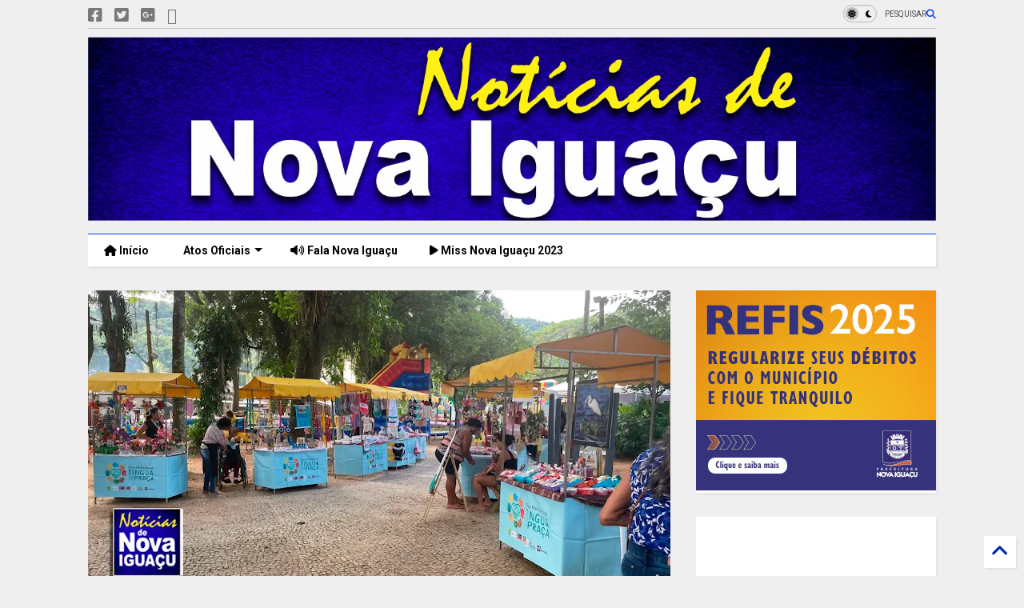

--- FILE ---
content_type: text/html; charset=utf-8
request_url: https://www.google.com/recaptcha/api2/aframe
body_size: 268
content:
<!DOCTYPE HTML><html><head><meta http-equiv="content-type" content="text/html; charset=UTF-8"></head><body><script nonce="n4WZfsUqBe7RS5CrOQ79rQ">/** Anti-fraud and anti-abuse applications only. See google.com/recaptcha */ try{var clients={'sodar':'https://pagead2.googlesyndication.com/pagead/sodar?'};window.addEventListener("message",function(a){try{if(a.source===window.parent){var b=JSON.parse(a.data);var c=clients[b['id']];if(c){var d=document.createElement('img');d.src=c+b['params']+'&rc='+(localStorage.getItem("rc::a")?sessionStorage.getItem("rc::b"):"");window.document.body.appendChild(d);sessionStorage.setItem("rc::e",parseInt(sessionStorage.getItem("rc::e")||0)+1);localStorage.setItem("rc::h",'1769022391521');}}}catch(b){}});window.parent.postMessage("_grecaptcha_ready", "*");}catch(b){}</script></body></html>

--- FILE ---
content_type: text/javascript; charset=UTF-8
request_url: https://www.noticiasdenovaiguacu.com/feeds/posts/default/-/FENIG?max-results=4&start-index=68&alt=json-in-script&callback=jQuery36308975306814176696_1769022387648&_=1769022387649
body_size: 27923
content:
// API callback
jQuery36308975306814176696_1769022387648({"version":"1.0","encoding":"UTF-8","feed":{"xmlns":"http://www.w3.org/2005/Atom","xmlns$openSearch":"http://a9.com/-/spec/opensearchrss/1.0/","xmlns$blogger":"http://schemas.google.com/blogger/2008","xmlns$georss":"http://www.georss.org/georss","xmlns$gd":"http://schemas.google.com/g/2005","xmlns$thr":"http://purl.org/syndication/thread/1.0","id":{"$t":"tag:blogger.com,1999:blog-7557598512752466850"},"updated":{"$t":"2026-01-20T19:00:12.418-03:00"},"category":[{"term":"Nova Iguaçu"},{"term":"Baixada Fluminense"},{"term":"polícia"},{"term":"Saúde"},{"term":"prisão"},{"term":"cultura"},{"term":"Educação"},{"term":"Homicídio"},{"term":"crime"},{"term":"DHBF"},{"term":"tráfico de drogas"},{"term":"TopShopping"},{"term":"Baixada"},{"term":"Esporte"},{"term":"Covid-19"},{"term":"morte"},{"term":"política"},{"term":"roubo"},{"term":"evento"},{"term":"economia"},{"term":"apreensão"},{"term":"vacinação"},{"term":"assalto"},{"term":"Polícia Civil"},{"term":"Baixada \nFluminense"},{"term":"Trânsito"},{"term":"Rio de Janeiro"},{"term":"Cidadania"},{"term":"acontecimentos"},{"term":"CEDAE"},{"term":"brasil"},{"term":"transporte"},{"term":"Policia"},{"term":"Meio ambiente"},{"term":"20º BPM"},{"term":"Obras"},{"term":"Light"},{"term":"Futebol"},{"term":"Defesa Civil"},{"term":"Acidente"},{"term":"Emprego"},{"term":"Vacina"},{"term":"Shopping Nova Iguaçu"},{"term":"Segurança"},{"term":"Detran"},{"term":"Hospital da Posse"},{"term":"HGNI"},{"term":"Nelson Bornier"},{"term":"Prefeitura"},{"term":"Coronavírus"},{"term":"Belford Roxo"},{"term":"água"},{"term":"Manutenção"},{"term":"governo do estado"},{"term":"FIRJAN"},{"term":"Governo Federal"},{"term":"assassinato"},{"term":"Assistência Social"},{"term":"lazer"},{"term":"show"},{"term":"Corpo de Bombeiros"},{"term":"Auxílio Emergencial"},{"term":"Supervia"},{"term":"Polícia Militar"},{"term":"FENIG"},{"term":"desaparecido"},{"term":"mulher"},{"term":"fiscalização"},{"term":"inscrições"},{"term":"Incêndio"},{"term":"música"},{"term":"Vagas"},{"term":"Animais"},{"term":"Carnaval"},{"term":"PRF"},{"term":"Guarda Ambiental"},{"term":"Justiça"},{"term":"Mesquita"},{"term":"HGNI Hospital da Posse"},{"term":"arte"},{"term":"estupro"},{"term":"Pagamento"},{"term":"Milícia"},{"term":"Prefeitura de Nova Iguaçu"},{"term":"ônibus"},{"term":"Agressão"},{"term":"operação"},{"term":"teatro"},{"term":"Ação Social"},{"term":"Segurança Presente"},{"term":"Hospital Geral de Nova Iguaçu"},{"term":"Sesc"},{"term":"Via Light"},{"term":"Violência"},{"term":"Bolsa Família"},{"term":"Curso"},{"term":"Faetec"},{"term":"Furto"},{"term":"águas do rio"},{"term":"Tinguá"},{"term":"Deam"},{"term":"Doação"},{"term":"Duque de Caxias"},{"term":"concurso"},{"term":"Segurança Pública"},{"term":"Saneamento"},{"term":"hospital"},{"term":"Clima e Tempo"},{"term":"Feriado"},{"term":"Natal"},{"term":"Caixa Econômica Federal"},{"term":"Obras da Prefeitura"},{"term":"protesto"},{"term":"Trabalho"},{"term":"minha casa minha vida"},{"term":"Comércio"},{"term":"Mutirão"},{"term":"Trem"},{"term":"Estágio"},{"term":"PMNI"},{"term":"Chuva"},{"term":"Comendador Soares"},{"term":"Sequestro"},{"term":"doação de sangue"},{"term":"Criança"},{"term":"Câmara de Vereadores"},{"term":"Escola"},{"term":"INSS"},{"term":"Feminicídio"},{"term":"Rogério Lisboa"},{"term":"campanha de vacinação"},{"term":"Baixada  Fluminense"},{"term":"IPTU"},{"term":"Polícia Federal"},{"term":"Prefeito Nelson Bornier"},{"term":"Alimentação"},{"term":"Atendimento"},{"term":"Baixada Flumiennse"},{"term":"internet"},{"term":"Falta de água"},{"term":"Religião"},{"term":"SENAI"},{"term":"EMLURB"},{"term":"Procon-RJ"},{"term":"Tecnologia"},{"term":"Chuvas"},{"term":"Miguel Couto"},{"term":"whatsapp"},{"term":"Petrobras"},{"term":"Posse"},{"term":"Roubo de Carga"},{"term":"Dívida"},{"term":"SEMED"},{"term":"Enem"},{"term":"Queimados"},{"term":"Salário"},{"term":"Tentativa de assalto"},{"term":"preços"},{"term":"Aplicativo"},{"term":"Artesanato"},{"term":"Denúncia"},{"term":"Procon"},{"term":"Vila Olímpica de Nova Iguaçu"},{"term":"processo seletivo"},{"term":"festa"},{"term":"Disque denúncia"},{"term":"Energia"},{"term":"concurso público"},{"term":"greve"},{"term":"Cinema"},{"term":"Detro-RJ"},{"term":"Lixo"},{"term":"Polícia Rodoviária Federal"},{"term":"Rodovia Presidente Dutra"},{"term":"drogas"},{"term":"sesc Nova Iguaçu"},{"term":"Maternidade Mariana Bulhões"},{"term":"Oportunidade"},{"term":"SESI"},{"term":"Unig"},{"term":"troca de tiros"},{"term":"Caixa"},{"term":"Imposto"},{"term":"Ministério Público"},{"term":"Intolerância Religiosa"},{"term":"dutra"},{"term":"Câmara Municipal de Nova Iguaçu"},{"term":"Lindbergh Farias"},{"term":"Banco"},{"term":"FGTS"},{"term":"Tiroteio"},{"term":"Morto"},{"term":"Palestra"},{"term":"São João de Meriti"},{"term":"animal"},{"term":"festival"},{"term":"gás"},{"term":"inauguração"},{"term":"ALERJ"},{"term":"Correios"},{"term":"Corrupção"},{"term":"Golpe"},{"term":"PM"},{"term":"Perseguição"},{"term":"Serviço"},{"term":"Tentativa de homicídio"},{"term":"Turismo"},{"term":"Nilópolis"},{"term":"Previni"},{"term":"SEMAS"},{"term":"Cras"},{"term":"Eleições"},{"term":"Festa do Aipim"},{"term":"Arco Metropolitano"},{"term":"DPO"},{"term":"Receita Federal"},{"term":"professores"},{"term":"top shopping"},{"term":"Adoção de Animais"},{"term":"Eleição"},{"term":"Governador"},{"term":"Guandu"},{"term":"Roubo de carro"},{"term":"Seeduc"},{"term":"dinheiro"},{"term":"foragido"},{"term":"Guarda Municipal"},{"term":"Habitação"},{"term":"Homicídio DHBF"},{"term":"IPVA"},{"term":"Japeri"},{"term":"OAB"},{"term":"Senac"},{"term":"leilão"},{"term":"GAT"},{"term":"Imposto de Renda"},{"term":"NIFC"},{"term":"Secretaria Municipal de Saúde de Nova Iguaçu"},{"term":"Combustível"},{"term":"Conselho Tutelar"},{"term":"Câmara de Nova Iguaçu"},{"term":"IBGE"},{"term":"Sebrae"},{"term":"Supermercados Guanabara"},{"term":"dança"},{"term":"CODENI"},{"term":"Defesa Civil de Nova Iguaçu"},{"term":"EJA"},{"term":"Jovem Aprendiz"},{"term":"Leão de Nova Iguaçu"},{"term":"MPRJ"},{"term":"Outubro Rosa"},{"term":"Previdência"},{"term":"Série D do Campeonato Brasileiro"},{"term":"acontecimento"},{"term":"luz"},{"term":"Dengue"},{"term":"Dia das Crianças"},{"term":"Miss Nova Iguaçu"},{"term":"Carro"},{"term":"Deam de Nova Iguaçu"},{"term":"Detro"},{"term":"Esmuti"},{"term":"Leitura"},{"term":"PIS\/PASEP"},{"term":"Samu"},{"term":"Saneamento Básico"},{"term":"receptação"},{"term":"CCR NovaDutra"},{"term":"Cabuçu"},{"term":"Estrada de Madureira"},{"term":"Lei"},{"term":"Lei Maria da Penha"},{"term":"Moto Roubada"},{"term":"Rede Municipal de Educação"},{"term":"encontrarte"},{"term":"livros"},{"term":"CIEE"},{"term":"Carro Roubado"},{"term":"Crime ambiental"},{"term":"Direitos Humanos"},{"term":"Doença"},{"term":"Empreendedorismo"},{"term":"Estado"},{"term":"Matrícula"},{"term":"Multas"},{"term":"Preso"},{"term":"Projeto de Leis"},{"term":"STF"},{"term":"gastronomia"},{"term":"homofobia"},{"term":"mortes"},{"term":"Calçadão de Nova Iguaçu"},{"term":"Estelionato"},{"term":"Gasolina"},{"term":"Idoso"},{"term":"Literatura"},{"term":"Maternidade"},{"term":"Monstro de Corumbá"},{"term":"Notícias de Nova Iguaçu"},{"term":"Nova Iguaçu FC"},{"term":"Porte ilegal de arma"},{"term":"SUS"},{"term":"Tarifa"},{"term":"UFRRJ"},{"term":"Vigilância Sanitária"},{"term":"aposentado"},{"term":"briga"},{"term":"energia elétrica"},{"term":"família"},{"term":"manifestação"},{"term":"projeto"},{"term":"servidores"},{"term":"transito"},{"term":"Bandidos"},{"term":"Buraco do Boi"},{"term":"CNH"},{"term":"Capacitação"},{"term":"Clínica da Família"},{"term":"Idosos"},{"term":"MEC"},{"term":"Paulo Malhães"},{"term":"SEMTMU"},{"term":"Transportes"},{"term":"UPA"},{"term":"atropelamento"},{"term":"dia das mães"},{"term":"eleições 2016"},{"term":"veículo"},{"term":"Coleta de Lixo"},{"term":"CÂmara de vereadores de nova iguaçu"},{"term":"Câncer de mama"},{"term":"Disque-Denúncia"},{"term":"Esgoto"},{"term":"Exposição"},{"term":"Feira"},{"term":"Festa de Santo Antônio"},{"term":"Jovem"},{"term":"Pezão"},{"term":"Secretaria Municipal de Educação de Nova Iguaçu"},{"term":"artista"},{"term":"cursos"},{"term":"moda"},{"term":"moto"},{"term":"supermercado"},{"term":"Anvisa"},{"term":"Cemitério Municipal de Nova Iguaçu"},{"term":"Copa do Mundo"},{"term":"Homenagem"},{"term":"Inea"},{"term":"LGBT"},{"term":"Luiz Antunes"},{"term":"Procuradoria Geral"},{"term":"Racismo"},{"term":"Semuham"},{"term":"Serial Killer"},{"term":"shopping"},{"term":"traficante"},{"term":"veículos"},{"term":"Bairro Km 32"},{"term":"Banco do Brasil"},{"term":"Campeonato Carioca"},{"term":"Carteira de Habilitação"},{"term":"Conta de Luz"},{"term":"Ditadura"},{"term":"Divisão de Homicídios da Baixada Fluminense"},{"term":"Igreja Católica"},{"term":"Mandado de prisão"},{"term":"PMERJ"},{"term":"Reclamação"},{"term":"Samba"},{"term":"Semus"},{"term":"TCP"},{"term":"Via Dutra"},{"term":"câmera de segurança"},{"term":"empregos"},{"term":"previsão do tempo"},{"term":"Bombeiros"},{"term":"Comunidade Danon"},{"term":"Consumidor"},{"term":"Cruz Vermelha de Nova Iguaçu"},{"term":"Destaque"},{"term":"Enchentes"},{"term":"Estudante"},{"term":"Homicidio"},{"term":"IML de Nova Iguaçu"},{"term":"Latrocínio"},{"term":"Manutenção da Light"},{"term":"Metrô"},{"term":"Praça do Skate"},{"term":"Rio Botas"},{"term":"SINE"},{"term":"Seropédica"},{"term":"Sesc de Nova Iguaçu"},{"term":"TSE"},{"term":"Trafico de drogas"},{"term":"empresas"},{"term":"pedofilia"},{"term":"tortura"},{"term":"Casa da Cultura de Nova Iguaçu"},{"term":"Cisbaf"},{"term":"Confronto"},{"term":"Defesa do Consumidor"},{"term":"Dia Internacional da Mulher"},{"term":"Fé"},{"term":"Handebol"},{"term":"Homicídios"},{"term":"Igreja"},{"term":"Invasão"},{"term":"Jair Bolsonaro"},{"term":"Mario Marques"},{"term":"Mãe"},{"term":"Nova Iguaçu Futebol"},{"term":"Olimpíada"},{"term":"Operação de Choque de Ordem"},{"term":"Prefeitura Presente"},{"term":"Rede de Ensino Estadual"},{"term":"Rio Guandu"},{"term":"Saque"},{"term":"Serasa"},{"term":"TRE-RJ"},{"term":"Tráfico"},{"term":"adolescente"},{"term":"infraestrutura"},{"term":"menor de idade"},{"term":"ministério da Saúde"},{"term":"Auxílio Brasil"},{"term":"Bolsonaro"},{"term":"Cadastro Único"},{"term":"Cefet"},{"term":"Centro de Nova Iguaçu"},{"term":"Colônia de Férias"},{"term":"Defensoria Pública"},{"term":"Diocese de Nova Iguaçu"},{"term":"Dr. Luiz Antônio Teixeira Júnior"},{"term":"Felipe Bornier"},{"term":"Festival de Dança"},{"term":"Fim de Ano"},{"term":"Flamengo"},{"term":"Iluminação Pública"},{"term":"Inep"},{"term":"Laranjão"},{"term":"Limpeza"},{"term":"Limpeza Urbana"},{"term":"Maternidade Municipal Mariana Bulhões"},{"term":"Milicia"},{"term":"Ministério da Educação"},{"term":"Multivacinação"},{"term":"Negócios"},{"term":"Refis"},{"term":"Secretaria Municipal de Assistência Social de Nova Iguaçu"},{"term":"Secretaria Municipal de Transporte de Nova Iguaçu"},{"term":"Servidores Públicos"},{"term":"Sheila Gama"},{"term":"Solidariedade"},{"term":"Terminal Rodoviário de Nova Iguaçu"},{"term":"UFRJ"},{"term":"Vídeo"},{"term":"Wilson Witzel"},{"term":"celular"},{"term":"investimento"},{"term":"lojas"},{"term":"Austin"},{"term":"Banco de Sangue"},{"term":"Bancos"},{"term":"Beleza"},{"term":"Circo"},{"term":"Coleta seletiva"},{"term":"Comando Vermelho"},{"term":"Conig"},{"term":"Câncer"},{"term":"Doação de agasalhos"},{"term":"Embaixador Grego"},{"term":"FIOCRUZ"},{"term":"Facebook"},{"term":"Febre amarela"},{"term":"Fraude"},{"term":"Fórum"},{"term":"Jogos da Baixada"},{"term":"Judô"},{"term":"Lula"},{"term":"MMA"},{"term":"Matrícula escolar"},{"term":"ONG"},{"term":"ONU"},{"term":"Ordem Pública"},{"term":"PGM"},{"term":"Parque Natural Municipal"},{"term":"Policial"},{"term":"Policial Militar"},{"term":"Praça"},{"term":"Prefeitura municipal de nova iguaçu"},{"term":"Presidente Bolsonaro"},{"term":"Presos"},{"term":"Pronatec"},{"term":"Restaurante Popular"},{"term":"Rodoviária de Nova Iguaçu"},{"term":"Seap"},{"term":"Secretaria municipal de Esportes de Nova Iguaçu"},{"term":"Senado"},{"term":"Suicídio"},{"term":"Sustentabilidade"},{"term":"Taxi"},{"term":"Táxi"},{"term":"Violência Doméstica"},{"term":"Vistoria"},{"term":"corrida"},{"term":"enterro"},{"term":"mobilidade urbana"},{"term":"multa"},{"term":"passagem"},{"term":"proteção animal"},{"term":"Acessibilidade"},{"term":"Auxilio Emergencial"},{"term":"Calçadão"},{"term":"Campanha antirrábica"},{"term":"Campeonato Iguaçuano"},{"term":"Chacina"},{"term":"Comunicação"},{"term":"Cristina Quaresma"},{"term":"Danon"},{"term":"Estácio"},{"term":"Fies"},{"term":"IML"},{"term":"Interdição"},{"term":"Promoção"},{"term":"Reforma"},{"term":"Rio"},{"term":"RioCard"},{"term":"Secretaria de Saúde"},{"term":"Sérgio Cabral"},{"term":"TCE"},{"term":"Tentativa de Roubo"},{"term":"Tiros"},{"term":"UERJ"},{"term":"aniversário"},{"term":"aulas"},{"term":"brasileirão da baixada"},{"term":"casa própria"},{"term":"entretenimento"},{"term":"festa junina"},{"term":"livro"},{"term":"proeis"},{"term":"quadrilha"},{"term":"serviços"},{"term":"vítima"},{"term":"Agricultura"},{"term":"Asfalto"},{"term":"BRT"},{"term":"Bairro Miguel Couto"},{"term":"Bombeiro"},{"term":"Casa"},{"term":"Chega mais Comunidade"},{"term":"Compactor"},{"term":"Comunidade do Três Campos"},{"term":"Copa Rio"},{"term":"Corumbá"},{"term":"Decon"},{"term":"Degase"},{"term":"Desconto"},{"term":"Desmanche"},{"term":"Dia da Mulher"},{"term":"Diversão"},{"term":"Documentos"},{"term":"Estação de Trem"},{"term":"Ferro Velho"},{"term":"Férias"},{"term":"Grão Pará"},{"term":"Horário de Verão"},{"term":"Inferninho"},{"term":"Irregularidade"},{"term":"Jardim Nova Era"},{"term":"Jogos Estudantis"},{"term":"Lixo Hospitalar"},{"term":"Lojas Americanas"},{"term":"MPF"},{"term":"Magé"},{"term":"Max Lemos"},{"term":"Mercado"},{"term":"Operação Lei Seca"},{"term":"PT"},{"term":"Pesquisa"},{"term":"Praça Santos Dumont"},{"term":"Prefeito de Nova Iguaçu"},{"term":"Programa de Estágio"},{"term":"Prouni"},{"term":"Rancho Novo"},{"term":"Recuperação"},{"term":"Rio Sampa"},{"term":"SEPE"},{"term":"Santo Antônio"},{"term":"Saúde Pública"},{"term":"Secretaria Municipal de Obras de Nova Iguaçu"},{"term":"Secretaria Municipal de Urbanismo Habitação e Meio Ambiente de Nova Iguaçu"},{"term":"Secretaria de Transportes de Nova Iguaçu"},{"term":"Secretaria municipal de defesa civil e ordem publica de nova iguaçu"},{"term":"Semana da Consciência Negra"},{"term":"Semana da Pátria"},{"term":"Seprocon"},{"term":"TRE"},{"term":"Thiago Portela"},{"term":"aguas do rio"},{"term":"ameaça"},{"term":"caixa econômica"},{"term":"casamento"},{"term":"crack é possível vencer"},{"term":"estuprador"},{"term":"executados"},{"term":"extorsão"},{"term":"futebol amador"},{"term":"irmãs"},{"term":"pix"},{"term":"pornografia infantil"},{"term":"reserva Biológica"},{"term":"superarj"},{"term":"Ambev"},{"term":"BOPE"},{"term":"Bairro Lagoinha"},{"term":"Bairro Santa Rita"},{"term":"Camelô"},{"term":"Caminhada"},{"term":"Caonze"},{"term":"Casa do menor são miguel arcanjo"},{"term":"Cineclube"},{"term":"Combate a dengue"},{"term":"Compras"},{"term":"Comunidade Buraco do Boi"},{"term":"Dani Nicolasina"},{"term":"Delegacia"},{"term":"Desastre"},{"term":"Desfile Cívico em Nova Iguaçu"},{"term":"Dia da Baixada"},{"term":"Dia da Pessoa com Deficiência"},{"term":"Dia dos Pais"},{"term":"Doenças"},{"term":"Empreendimento"},{"term":"Encceja"},{"term":"Ensino Fundamental"},{"term":"Ensino Médio"},{"term":"Escola de samba"},{"term":"Escolas"},{"term":"Explosão"},{"term":"Fani Pacheco"},{"term":"Festa de São Jorge"},{"term":"Festival Gastronômico de Tinguá"},{"term":"Fluminense"},{"term":"Gato"},{"term":"Giovanni Guidone"},{"term":"HPV"},{"term":"História"},{"term":"Hospital Modular"},{"term":"Hospital de Campanha"},{"term":"Indenização"},{"term":"Investigação"},{"term":"Juninho do Pneu"},{"term":"Maracanã"},{"term":"Marcelo Crivella"},{"term":"Marinha do Brasil"},{"term":"Moradia"},{"term":"Morador de Rua"},{"term":"Morro Agudo"},{"term":"Motocicleta"},{"term":"OAB Nova Iguaçu"},{"term":"Operação Policial"},{"term":"Ouvidoria"},{"term":"Parque das Palmeiras"},{"term":"Pascoa"},{"term":"Pirataria"},{"term":"Point Parque"},{"term":"Procurado"},{"term":"RAS"},{"term":"Reciclagem"},{"term":"Rosa dos Ventos"},{"term":"SESI de Nova Iguaçu"},{"term":"Sebreae"},{"term":"Secretaria de Saúde de Nova Iguaçu"},{"term":"Semel"},{"term":"Taekwondo"},{"term":"UPA 24h"},{"term":"acusado"},{"term":"ação"},{"term":"baxiada fluminense"},{"term":"conscientização"},{"term":"contas"},{"term":"dia do trabalhador"},{"term":"eleições 2018"},{"term":"farmácia"},{"term":"flagrantes"},{"term":"fogo"},{"term":"fotografia"},{"term":"suspeito"},{"term":"violência contra a mulher"},{"term":"Arraiá d'Ajuda"},{"term":"BR-116"},{"term":"Bairro Jardim Tropical"},{"term":"Bairro Nova América"},{"term":"Bairro Parque das Palmeiras"},{"term":"Bairro Rodilândia"},{"term":"Bairro Santa Eugênia"},{"term":"Bala Perdida"},{"term":"Banco Central"},{"term":"Bilhete Único"},{"term":"Bornier"},{"term":"Bradesco"},{"term":"Brasília"},{"term":"Buracos"},{"term":"CEDERJ"},{"term":"CETRAN\/RJ"},{"term":"CPI"},{"term":"Caixa 24H"},{"term":"Caos no Trânsito"},{"term":"Carlos Augusto Nogueira"},{"term":"Carros"},{"term":"Casa da Inovação"},{"term":"Chacina da Baixada"},{"term":"Chaparral"},{"term":"Coca Cola"},{"term":"Complexo Cultural de Nova Iguaçu"},{"term":"Comunidade Inferninho"},{"term":"Comédia"},{"term":"Condenado"},{"term":"Coronavirus"},{"term":"Crime Passional"},{"term":"Crime Sexual"},{"term":"Cursos profissionalizantes"},{"term":"Câmara"},{"term":"DPCA"},{"term":"Deputado Luiz Martins"},{"term":"Deputado Waguinho"},{"term":"Desmonte"},{"term":"Despejo irregular"},{"term":"Doação de brinquedos"},{"term":"Dom Bosco"},{"term":"Eleitor"},{"term":"Empresários"},{"term":"Falsificação"},{"term":"Festas"},{"term":"Festival de Artes"},{"term":"Fuga"},{"term":"Funkeira"},{"term":"Fórum da Cidade de Nova Iguaçu"},{"term":"GRES"},{"term":"Governo"},{"term":"Hemorio"},{"term":"Insegurança"},{"term":"Instagram"},{"term":"Itaú"},{"term":"Jardim Alvorada"},{"term":"Jardim da Viga"},{"term":"Jogos Estudantis de Nova Iguaçu"},{"term":"Jogos Paralímpicos"},{"term":"KM 32"},{"term":"Manicure"},{"term":"Marapicu"},{"term":"Marcelo Salles"},{"term":"Meia Maratona Faz um 21"},{"term":"Mudanças no Trânsito"},{"term":"Mundo"},{"term":"Musical"},{"term":"NAC"},{"term":"OAB-NI"},{"term":"Oi"},{"term":"Olimpíada 2016"},{"term":"Ordem Urbana"},{"term":"Parada Gay"},{"term":"Policia Militar"},{"term":"Programa Bairro Novo"},{"term":"Projovem"},{"term":"Qualificação Profissional"},{"term":"Rede de Ensino Municipal"},{"term":"Renda"},{"term":"Rosângela Gomes"},{"term":"Réveillon"},{"term":"Secretaria Municipal de Cultura de Nova Iguaçu"},{"term":"Secretaria de Assistência Social de Nova Iguaçu"},{"term":"Secretaria de Desenvolvimento Econômico"},{"term":"Servidor"},{"term":"Sindicato"},{"term":"Sorteio Minha Casa Minha Vida"},{"term":"São Jorge"},{"term":"Teatro Sylvio Monteiro"},{"term":"Tempo"},{"term":"The Voice Brasil"},{"term":"TopShoppping"},{"term":"Uniabeu"},{"term":"Urbanismo"},{"term":"benefício"},{"term":"cativeiro"},{"term":"confusão"},{"term":"copa américa"},{"term":"copa das confederações"},{"term":"desemprego"},{"term":"emergência"},{"term":"ensino"},{"term":"festival de dança em Nova Iguaçu"},{"term":"gripe"},{"term":"homem"},{"term":"idosa"},{"term":"militar"},{"term":"novai guaçu"},{"term":"professor"},{"term":"profissão"},{"term":"reparo"},{"term":"resgate"},{"term":"sangue"},{"term":"seleção brasileira"},{"term":"temporal"},{"term":"tragédia"},{"term":"águas"},{"term":"AACD"},{"term":"Alagamento"},{"term":"BBB"},{"term":"BR-465"},{"term":"Baiada Fluminense"},{"term":"Bairro Grão Pará"},{"term":"Bairro Jardim Palmares"},{"term":"Bairro Moquetá"},{"term":"Bairro Nova Era"},{"term":"Bairro Parque Flora"},{"term":"Bairro Ponto Chic"},{"term":"Bairro Prata"},{"term":"Bairro Valverde"},{"term":"Batalha do Passinho"},{"term":"Bayer"},{"term":"Black Friday"},{"term":"CIEP"},{"term":"CONTRAN"},{"term":"CREAS"},{"term":"Calor"},{"term":"Campeonato Carioca Série A2"},{"term":"Carioca Engenharia"},{"term":"Castramóvel"},{"term":"Catedral de Nova Iguaçu"},{"term":"Catedral de Santo Antônio"},{"term":"Central clandestina de TV a cabo"},{"term":"Chega Mais"},{"term":"Colisão"},{"term":"Colégio IESA"},{"term":"Comissão da Verdade do Rio"},{"term":"Comunidade"},{"term":"Comunidade Aymoré"},{"term":"Congestionamento"},{"term":"Conjunto da Marinha"},{"term":"Coren"},{"term":"Corpus Christis"},{"term":"Criminoso"},{"term":"Cursos Técnicos"},{"term":"DCOD"},{"term":"DPVAT"},{"term":"DST"},{"term":"Decreto"},{"term":"Decreto Municipal"},{"term":"Delegada Juliana Emerique"},{"term":"Delegado Marcos Henrique de Oliveira"},{"term":"Desapropriação"},{"term":"Destacamento de Policiamento Ostensivo"},{"term":"Dia D"},{"term":"Dia da Árvore"},{"term":"Direito"},{"term":"Dudu Reina"},{"term":"Ebola"},{"term":"Eleições 2020"},{"term":"Embelleze"},{"term":"Empreendorismo"},{"term":"Empresa Municipal de Limpeza Urbana"},{"term":"Encontr Arte"},{"term":"Escola Livre de Cinema de Nova Iguaçu"},{"term":"Escola de Samba Leão de Nova Iguaçu"},{"term":"Escravidão"},{"term":"Esporte Clube Miguel Couto"},{"term":"Estrada de Iguaçu"},{"term":"Estudantes"},{"term":"Exploração do Trabalho Infantil"},{"term":"Exército"},{"term":"Festa Julina"},{"term":"Football Club"},{"term":"Funcionários"},{"term":"Fundo de Previdência dos Servidores Municipais da cidade de Nova Iguaçu"},{"term":"Garis"},{"term":"Ginastica"},{"term":"Globo"},{"term":"Gregos e Troianos"},{"term":"Grupo A6"},{"term":"Hip Hop"},{"term":"Hospital Geral"},{"term":"IPCA"},{"term":"ISS"},{"term":"Inclusão"},{"term":"Inclusão digital"},{"term":"Industria"},{"term":"Inverno"},{"term":"JMJ"},{"term":"Jardim Belga"},{"term":"Jornada Mundial da Juventude"},{"term":"Jornal Hora H"},{"term":"KM32"},{"term":"Lei Seca"},{"term":"Libras"},{"term":"Licenciamento Anual"},{"term":"Live"},{"term":"MPB"},{"term":"Marcelo Lajes"},{"term":"Maria Aparecida Marcondes Rosestolato"},{"term":"Mata Atlântica"},{"term":"Mega-sena"},{"term":"Miltinho da Van"},{"term":"Novembro Azul"},{"term":"Orçamento"},{"term":"PDT"},{"term":"Palestras"},{"term":"Paço Municipal"},{"term":"Pedro Lima"},{"term":"Plano de saúde"},{"term":"Policlínica"},{"term":"Prata"},{"term":"Praça Rui Barbosa"},{"term":"Preconceito"},{"term":"Prevenção"},{"term":"Problemas com o transporte público"},{"term":"Procurador Municipal"},{"term":"Programa Chega Mais Comunidade"},{"term":"Projovem Urbano"},{"term":"Provita"},{"term":"RIO CARD"},{"term":"Raiva"},{"term":"Rede Globo"},{"term":"Reserva Biológica de Nova Iguaçu"},{"term":"Riosampa"},{"term":"Romário"},{"term":"Rosangela Bello"},{"term":"Roubo de Veículos"},{"term":"Roubo de veículo"},{"term":"Ruas"},{"term":"Rubens Barborema"},{"term":"SEESQV"},{"term":"Santa Rita"},{"term":"Secretaria Estadual de Trabalho e Renda"},{"term":"Secretaria Municipal de Esporte e Lazer de Nova Iguaçu"},{"term":"Secretaria Municipal de Trabalho e Renda de Nova Iguaçu"},{"term":"Secretaria de Obras do Estado do Rio de Janeiro"},{"term":"Secretaria de Obras e Serviços Públicos"},{"term":"Secretária de Saúde"},{"term":"Seguro"},{"term":"Semana Nacional de Ciência e Tecnologia"},{"term":"Semana da Ciência e Tecnologia"},{"term":"Semana do Meio Ambiente"},{"term":"Semosp"},{"term":"Sequestrador"},{"term":"Serviço Social"},{"term":"Skate"},{"term":"Stand Up"},{"term":"SuperaRio"},{"term":"Superlotação"},{"term":"Supremo Tribunal Federal"},{"term":"TCU"},{"term":"TRT-RJ"},{"term":"TV"},{"term":"Telão"},{"term":"Terceira-idade"},{"term":"Tereza petsold"},{"term":"Transporte Escolar"},{"term":"Trânsito de Nova Iguaçu"},{"term":"Uber"},{"term":"Vandalismo"},{"term":"acusados"},{"term":"aves"},{"term":"cnu"},{"term":"conseg"},{"term":"crack"},{"term":"cães"},{"term":"desfile de escolas de samba"},{"term":"discussão"},{"term":"doações"},{"term":"eleições 2014"},{"term":"empresa"},{"term":"envenenamento"},{"term":"estacionamento"},{"term":"faculdade"},{"term":"falta d'água"},{"term":"filho do dono Hora H"},{"term":"granizo"},{"term":"guacha"},{"term":"informação"},{"term":"injustiça"},{"term":"jiu-jitsu"},{"term":"k11"},{"term":"metro"},{"term":"microempreendedor"},{"term":"muda de planta"},{"term":"novaiguaçu"},{"term":"nvoa iguaçu"},{"term":"peça teatral"},{"term":"praia"},{"term":"prefeitos"},{"term":"prova"},{"term":"prêmio"},{"term":"restaurante"},{"term":"rio grande do sul"},{"term":"roubo de moto"},{"term":"secretaria de assistência social"},{"term":"sedentarismo"},{"term":"serviço voluntário"},{"term":"verão"},{"term":"vestibular"},{"term":"52ª DP"},{"term":"Abastecimento de água"},{"term":"Abuso Sexual"},{"term":"América FC"},{"term":"Aplicativos de Relacionamento"},{"term":"Arrastão"},{"term":"BEP"},{"term":"BPM"},{"term":"BRMALLS"},{"term":"Bairro Dom Bosco"},{"term":"Bairro Jardim Nova Era"},{"term":"Bairro Jardim Ocidental"},{"term":"Bairro Monte Líbano"},{"term":"Bairro Ouro Preto"},{"term":"Bairro Riachão"},{"term":"Bairro Santo Antônio"},{"term":"Baixada Fluminensel"},{"term":"Baleado"},{"term":"Basquete"},{"term":"Batalhão de Choque"},{"term":"Batalhão de Mesquita"},{"term":"Bayer EC"},{"term":"Bebê"},{"term":"Beer Party"},{"term":"Biometria"},{"term":"Bota Fogo"},{"term":"Botafogo"},{"term":"Briga Familiar"},{"term":"Brigadistas Voluntários"},{"term":"Bueiro"},{"term":"CADA\/CADEP"},{"term":"CCR"},{"term":"CDH"},{"term":"CDL"},{"term":"CETAS"},{"term":"CEV-Rio"},{"term":"CIAM Baixada"},{"term":"CIRJ"},{"term":"CMDCA"},{"term":"CPA"},{"term":"CRC"},{"term":"CRCRJ"},{"term":"CTO"},{"term":"CTR"},{"term":"Calamidade Pública"},{"term":"Campanha"},{"term":"Campanha da Fraternidade"},{"term":"Campeonato"},{"term":"Campeonato Brasileiro"},{"term":"Capoeira"},{"term":"Carlinhos Presidente"},{"term":"Carmari"},{"term":"Carnava"},{"term":"Carros Antigos"},{"term":"Cassação"},{"term":"Caxias"},{"term":"Caça-níqueis"},{"term":"Cemitério Clandestino"},{"term":"Central de Tratamento de Resíduos de Nova Iguaçu"},{"term":"Centro"},{"term":"Centro Comercial de Nova Iguaçu"},{"term":"Centro de referência especializado para população em situação de rua"},{"term":"Cerâmica"},{"term":"Chatuba"},{"term":"Ciclista"},{"term":"Circuito de Baike"},{"term":"Claro"},{"term":"Coluna Social"},{"term":"Colégio Equipe"},{"term":"Colégio Estadual Antônio da Silva"},{"term":"Comercio"},{"term":"Comitê de Aleitamento Materno"},{"term":"Companhia Destacada da PM"},{"term":"Companhia Independente de Polícia Militar"},{"term":"Comunidade do Pantanal"},{"term":"Comunidades de Nova Iguaçu"},{"term":"Comércio Ilegal"},{"term":"Concurso de Beleza"},{"term":"Condeni"},{"term":"Conferência das Cidades"},{"term":"Conservação de ruas"},{"term":"Contrabando"},{"term":"Corpus Christi"},{"term":"Country Club"},{"term":"Cratera"},{"term":"Creches"},{"term":"Crime Virtual"},{"term":"Crime de ódio"},{"term":"Crimes Cibernéticos"},{"term":"Cristina Penna"},{"term":"Cãominhada"},{"term":"DER"},{"term":"DGPB"},{"term":"DPMA"},{"term":"DRCPIM"},{"term":"DRF"},{"term":"Daniela Carneiro"},{"term":"Deficientes Físicos"},{"term":"Delegacia de Combate às Drogas"},{"term":"Delegado Carlos Augusto"},{"term":"Demolição"},{"term":"Descaso"},{"term":"Desenvolvimento"},{"term":"Destaques"},{"term":"Diabetes"},{"term":"Dias das Crianças"},{"term":"Direito da Pessoa com Deficiência"},{"term":"Discriminação Racial"},{"term":"Diversidade Sexual"},{"term":"Diário Oficial"},{"term":"Documentário"},{"term":"Dom Luciano Bergamin"},{"term":"Draco"},{"term":"Dragagem"},{"term":"Educa Mais Brasil"},{"term":"Eleições 2024"},{"term":"Engenheiro Pedreira"},{"term":"Engenho Pequeno"},{"term":"Epidemia"},{"term":"Escola Municipal Professor Osires Neves"},{"term":"Espaço Cultural Sylvio Monteiro"},{"term":"Esquadrão Antibomba"},{"term":"Esquema de Trânsito"},{"term":"Estado de Emergência"},{"term":"Evanil"},{"term":"Exercito"},{"term":"Expansão da Via Light"},{"term":"Expansão do TopShopping"},{"term":"Exploração Sexual"},{"term":"Extorquir"},{"term":"Fani"},{"term":"Fastfood"},{"term":"Favela da Metral"},{"term":"Ferj"},{"term":"Fernandinho Muguet"},{"term":"Formatura"},{"term":"Fraude Fiscal"},{"term":"Fundação Educacional e Cultural de Nova Iguaçu"},{"term":"Furtos"},{"term":"Futsal"},{"term":"Geek"},{"term":"Gelsinho Guerreiro"},{"term":"Gogó da Ema"},{"term":"Goleiro"},{"term":"Google"},{"term":"Governador Sérgio Cabral"},{"term":"Grande Rio"},{"term":"Grão-Pará"},{"term":"Guapimirim"},{"term":"HCPM"},{"term":"HGN"},{"term":"IDEB"},{"term":"IESA"},{"term":"Ibama"},{"term":"Igualdade Racial"},{"term":"Imoveis"},{"term":"Imprudência"},{"term":"Itaboraí"},{"term":"JEPES"},{"term":"Jardim Guandu"},{"term":"Jardim Pernambuco"},{"term":"Jecrim"},{"term":"Jogos das Escolas Públicas Estaduais"},{"term":"Juizado Especial Criminal"},{"term":"Juscelino"},{"term":"Juventude"},{"term":"Juventude Viva"},{"term":"Jânio Morais"},{"term":"K-11"},{"term":"Leão"},{"term":"Linha de ônibus"},{"term":"Lixo irregular"},{"term":"Luciano Huck"},{"term":"Luiz Antonio Teixeira Júnior"},{"term":"Luto"},{"term":"MEI"},{"term":"Manhoso"},{"term":"Marcelinho Amigo das Crianças"},{"term":"Marcelo Lessa"},{"term":"Maria Bulhões"},{"term":"Maria da Penha"},{"term":"Matador da Baixada"},{"term":"Maternidade Casa de Saúde Nossa Senhora da Glória"},{"term":"Maurício Moraes"},{"term":"Medo"},{"term":"Mega da Virada"},{"term":"Menores Infratores"},{"term":"Ministro da Saúde"},{"term":"Ministério Publico"},{"term":"Ministério Público do Trabalho"},{"term":"Miss Universo"},{"term":"Missa"},{"term":"Morta"},{"term":"Motos"},{"term":"Mudança de horários da Câmara de Vereadores de Nova Iguaçu"},{"term":"NFC"},{"term":"NIS"},{"term":"Naca"},{"term":"Natação"},{"term":"Negligência"},{"term":"Niely Cosméticos"},{"term":"Nova América"},{"term":"Nova Dutra"},{"term":"Nova GIuaçu"},{"term":"Nova Igaçu"},{"term":"Núcleo de Atendimento ao Cidadão"},{"term":"O Dia do Desafio"},{"term":"OMS"},{"term":"Odontológico"},{"term":"Olímpiadas"},{"term":"Ouvidoria da Prefeitura de Nova Iguaçu"},{"term":"PAC"},{"term":"PF"},{"term":"PMDB"},{"term":"PMs"},{"term":"PSF"},{"term":"PUC-RJ"},{"term":"Padre Renato Chiera"},{"term":"Paixão de Cristo"},{"term":"Palhada"},{"term":"Pandemia"},{"term":"Pantanal"},{"term":"Papelândia"},{"term":"Parque Municipal de Nova Iguaçu"},{"term":"Parto"},{"term":"Paróquia Nossa Senhora de Fátima e São Jorge"},{"term":"Passagem de ônibus"},{"term":"Pastor"},{"term":"Patamo"},{"term":"Patrulhamento"},{"term":"Perigo"},{"term":"Peti"},{"term":"Pista de Skate"},{"term":"Poder Executivo"},{"term":"Poluição"},{"term":"Polícia Militar de Nova Iguaçu"},{"term":"Ponto Facultativo"},{"term":"Pornografia"},{"term":"Porte de Arma de fogo"},{"term":"Posto 13"},{"term":"Praça São Jorge"},{"term":"Praça de Skate"},{"term":"Prefeitos da Baixada"},{"term":"Prejuízo"},{"term":"Prevenção de enchentes"},{"term":"Primavera"},{"term":"Procuradoria Regional Eleitoral no Rio de Janeiro"},{"term":"Programa Crack é Possivel vencer"},{"term":"Programa Escola Viva de Educação Integral"},{"term":"Programa Jovem Alerta"},{"term":"Programa de Erradicação do Trabalho Infantil"},{"term":"Programação Festa do Aipim"},{"term":"Prois"},{"term":"Prostituição"},{"term":"Protestos em Nova Iguaçu"},{"term":"Publicidade"},{"term":"Quarta Comissão Disciplinar"},{"term":"Queimadas"},{"term":"Reforma trabalhista"},{"term":"Refém"},{"term":"Renata da Telemensagem"},{"term":"Representação Regional Baixada I Firjan\/Cirj"},{"term":"Rio Iguaçu"},{"term":"Rio Terminais"},{"term":"Rio-São Paulo"},{"term":"Rios"},{"term":"Roberta Santana"},{"term":"Rock"},{"term":"Rodilândia"},{"term":"Rosangela Gomes"},{"term":"Rua Interditada"},{"term":"Rua Tenório Cavalcanti"},{"term":"SEMDEPA"},{"term":"SES"},{"term":"SESI Cultural"},{"term":"SNCT"},{"term":"Saúde Animal"},{"term":"Saúde Mental"},{"term":"Secretaria Municipal de Cultura"},{"term":"Secretaria Municipal de Desenvolvimento Agricultura e Turismo de Nova Iguaçu"},{"term":"Secretaria Municipal de Economia de Nova Iguaçu"},{"term":"Secretaria de Trabalho e renda de Nova Iguaçu"},{"term":"Secretaria de Trânsito de Nova Iguaçu"},{"term":"Secretaria municipal de Assistência Social"},{"term":"Secretário de Saúde de Nova Iguaçu"},{"term":"Semana Nacional de Doação de Sangue"},{"term":"Semana Nacional de Trânsito"},{"term":"Semana Santa"},{"term":"Seminário"},{"term":"Semtrar"},{"term":"Serviços Públicos"},{"term":"Sesc Rio"},{"term":"Sesc São João de Meriti"},{"term":"Silas Malafaia"},{"term":"Simples Nacional"},{"term":"Sincovani"},{"term":"Sindicato dos Químicos de Nova Iguaçu"},{"term":"Sindicato dos Rodoviários de Nova Iguaçu"},{"term":"Sintect"},{"term":"Sistema de Trânsito Inteligente"},{"term":"Socorro Médico"},{"term":"Superação"},{"term":"Superfaturamento"},{"term":"Superior Tribunal de Justiça Desportiva"},{"term":"Supermercado Extra"},{"term":"Sérgio Côrtes"},{"term":"TRT"},{"term":"Tapete de Sal"},{"term":"Tarado"},{"term":"Teatro Infantil"},{"term":"Terrorismo"},{"term":"Trabalhador"},{"term":"Transparência"},{"term":"Transporte Público"},{"term":"Transônibus"},{"term":"Trasporte"},{"term":"Tribunal Regional do Trabalho no Rio de Janeiro"},{"term":"UFFRJ"},{"term":"UPAs"},{"term":"UTI"},{"term":"UniRio"},{"term":"Unimed"},{"term":"Universidade Federal Rural do Rio de Janeiro em Nova Iguaçu"},{"term":"Viação Tinguá"},{"term":"Violência Psicológica"},{"term":"Waguinho"},{"term":"a"},{"term":"abuso infantil"},{"term":"adoção"},{"term":"ajuda"},{"term":"aleitamento materno"},{"term":"ampliação"},{"term":"armas"},{"term":"ataque"},{"term":"atendimentos"},{"term":"atriz"},{"term":"ação policial"},{"term":"bairros de Nova Iguaçu"},{"term":"baixda fluminense"},{"term":"bar"},{"term":"barricadas"},{"term":"barça japeri"},{"term":"café da manhã"},{"term":"caminhão"},{"term":"casa noturna"},{"term":"casa propria"},{"term":"celular roubado"},{"term":"concurso Miss"},{"term":"conferência de cultura"},{"term":"covid"},{"term":"cultural"},{"term":"câmara municipal"},{"term":"depósito clandestino"},{"term":"desaparecida"},{"term":"desaparecidos"},{"term":"dia dos namorados"},{"term":"disque denuncia"},{"term":"educação especial"},{"term":"empréstimo"},{"term":"enchente"},{"term":"encontro"},{"term":"espaço Municipal da Terceira Idade"},{"term":"estupros"},{"term":"estádio"},{"term":"extintor de incêndio"},{"term":"facção"},{"term":"falta de luz"},{"term":"famosos"},{"term":"finanças"},{"term":"flagrante"},{"term":"florestas"},{"term":"gatos"},{"term":"gay"},{"term":"granada"},{"term":"gratuito"},{"term":"inscrição"},{"term":"intinerante"},{"term":"jogo"},{"term":"julgamento"},{"term":"ladrão"},{"term":"matricula"},{"term":"mobilização"},{"term":"motorista"},{"term":"oficinas"},{"term":"pagode"},{"term":"pedestres"},{"term":"policiamento"},{"term":"políticia"},{"term":"projeto social"},{"term":"reajuste salários"},{"term":"restaurante do povo"},{"term":"robótica"},{"term":"salão de Festas"},{"term":"secretaria de esporte e lazer"},{"term":"secretaria de urbanismo"},{"term":"sem asfalto"},{"term":"sem energia elétrica"},{"term":"sesc Duque de Caxias"},{"term":"sub-17"},{"term":"suspeitos"},{"term":"série C"},{"term":"tarifas"},{"term":"telefonia"},{"term":"tráfico drogas"},{"term":"vazamento"},{"term":"veículo roubado"},{"term":"viaduto"},{"term":"vinho"},{"term":"AMIL"},{"term":"AV. Brasil"},{"term":"Acidente de Trabalho"},{"term":"Aciente"},{"term":"Adocção"},{"term":"Adoção de Pets"},{"term":"Aedes Aegypti"},{"term":"Aeroclube"},{"term":"Agentes de Apoio"},{"term":"Aglomeração"},{"term":"Aluguel Social"},{"term":"America"},{"term":"Americano"},{"term":"Angra dos Reis"},{"term":"Aniversário da Cidade"},{"term":"Antirrábica"},{"term":"Antônio de Pádua Won-held"},{"term":"Apagão"},{"term":"Aposentados"},{"term":"Apreensão de Armas"},{"term":"Apreensão de Drogas"},{"term":"Apreensão. Policia"},{"term":"Arraiá do Amor"},{"term":"Arrombamento"},{"term":"Artes"},{"term":"Audiência"},{"term":"Aumento da criminalidade"},{"term":"Autismo"},{"term":"Avenida Brasil"},{"term":"Açaí"},{"term":"BID"},{"term":"BNDS"},{"term":"BNH"},{"term":"BOF"},{"term":"BPC"},{"term":"BPMERJ"},{"term":"BRAMALLS"},{"term":"BRT Transcarioca"},{"term":"Bacellar"},{"term":"Bairro Engenho Pequeno"},{"term":"Bairro Essolândia"},{"term":"Bairro Figueira"},{"term":"Bairro Jardim Iguaçu"},{"term":"Bairro Juscelino"},{"term":"Bairro K11"},{"term":"Bairro Santo Elias"},{"term":"Bairro Tancredo Neves"},{"term":"Bairro Três Marias"},{"term":"Bairro de Figueira"},{"term":"Baixada Fluminense Campanha Política"},{"term":"Baixada Fluminense Economia"},{"term":"Baixada I"},{"term":"Baixada Jazz Big Band"},{"term":"Baixada Literária"},{"term":"BaixadaFluminense"},{"term":"Balanço Geral RJ"},{"term":"Balão"},{"term":"Balões"},{"term":"Banco de Areia"},{"term":"Bancos."},{"term":"Banda Pimenta do Reino"},{"term":"Barulho"},{"term":"Basquete feminino"},{"term":"Batalhão em Nova Iguaçu"},{"term":"Beer King"},{"term":"Beija Flor"},{"term":"Bianca Leão"},{"term":"Biblioteca"},{"term":"Biografia Iguaçuana"},{"term":"Biomédica"},{"term":"Biotecnologia"},{"term":"Bird"},{"term":"Biro Biro"},{"term":"Bispo Dom Luciano"},{"term":"Blocos de Nova Iguaçu"},{"term":"Boate"},{"term":"Boato"},{"term":"Bolsas estudo exterior"},{"term":"Bombeiro Claudio Martins Diogo"},{"term":"Borba Gato"},{"term":"Botafogo Reptiles"},{"term":"Boteco Devoto"},{"term":"Brasilia"},{"term":"Briga de casal"},{"term":"Brivaldo"},{"term":"Bronzeamento"},{"term":"Bueiros"},{"term":"Buraco do Getúlio"},{"term":"Busca e apreensão"},{"term":"Byllying"},{"term":"C\u0026C Casa e Construção"},{"term":"CAD"},{"term":"CAPS AD"},{"term":"CCS-RJ"},{"term":"CDC"},{"term":"CEAS"},{"term":"CECIERJ"},{"term":"CED"},{"term":"CEO"},{"term":"CEPAP"},{"term":"CET-Rio"},{"term":"CFZ"},{"term":"CIACA"},{"term":"CIAP"},{"term":"CID"},{"term":"CIDA"},{"term":"CIE"},{"term":"CIESP"},{"term":"CIPM"},{"term":"CIPP"},{"term":"CISANE"},{"term":"CMADS"},{"term":"CMDCA\/NI"},{"term":"CNA"},{"term":"CNES"},{"term":"CNH Falsa"},{"term":"CNTQ"},{"term":"COBRA"},{"term":"COE"},{"term":"COFFTC"},{"term":"COGERE"},{"term":"CORE"},{"term":"CPF"},{"term":"CPI da CEDAE"},{"term":"CPI dos Ônibus"},{"term":"CTB"},{"term":"CV"},{"term":"CVT"},{"term":"Cabelo Maluco"},{"term":"Cacuia"},{"term":"Cadunico"},{"term":"Call Center"},{"term":"Campanha Ambiental"},{"term":"Campanha Antecipada"},{"term":"Campanha Folião Sangue Bom"},{"term":"Campanha Táxi Legal"},{"term":"Campanha contra AIDs"},{"term":"Campanha de Saúde"},{"term":"Campo Carioquinha"},{"term":"Campo Móvel"},{"term":"Campo do Carioquinha"},{"term":"Campus da universidade Federal em Nova Iguaçu"},{"term":"Canscandã"},{"term":"Cantor Waguinho"},{"term":"Cargos Comissionados"},{"term":"Carina Aparecida Silva dos Santos"},{"term":"Carioca"},{"term":"Cariocão 2014"},{"term":"Carla Neves"},{"term":"Carlinhos BNH"},{"term":"Carlinhos Moutinho"},{"term":"Carlos Chambarelli"},{"term":"Carlão Chambarelli"},{"term":"Carnacal"},{"term":"Carro carbonizado"},{"term":"Casa do Menor da Baixada"},{"term":"Caso Denise Calasans"},{"term":"CedaRJ"},{"term":"Ceivap"},{"term":"Celebridade"},{"term":"Celebridades"},{"term":"Celso Vilardi"},{"term":"Central de Regulação Secretaria Estadual de Saúde"},{"term":"Central de Regulação do SAMU"},{"term":"Central do SAMU"},{"term":"Centro Pop"},{"term":"Centro de Apoio ao Trabalhador"},{"term":"Centro de Cidadania LGBT Baixada II"},{"term":"Centro de Convenções"},{"term":"Centro de Cultura Ney Alberto"},{"term":"Centro de Integração Social Amigos de Nova Era"},{"term":"Centro de Operações Rio"},{"term":"Centro de Referância da Assistência Social"},{"term":"Centro de Treinamento Carlão Silva"},{"term":"Centro de Treinamento Machado Top Team"},{"term":"Centro de Triagem de Animais Silvestres"},{"term":"Certificado do Clubo Formador da CBF"},{"term":"Chip da Light"},{"term":"Chuvas de Verão"},{"term":"Ciclismo"},{"term":"Cicloturismo"},{"term":"Cid Moreira"},{"term":"Cidadania Sinfônica"},{"term":"Cidade Verde"},{"term":"Cine Clube Banga"},{"term":"Cineclube Buraco do Getúlio"},{"term":"Circuito MRTKD"},{"term":"Clara Maria Jaguaribe"},{"term":"Clara Nunes"},{"term":"Claudio Torres Gonzaga"},{"term":"Clinica clandestina"},{"term":"Clinica da Família"},{"term":"Clodoaldo"},{"term":"Cltura"},{"term":"Clube de Aeromodelismo Asas de Tinguá"},{"term":"Clube dos Palhaços"},{"term":"Colégio Equipe Grau"},{"term":"Colégio Rangel Pestana"},{"term":"Colégio Tamandaré"},{"term":"Colégio Tamandaré de Nova Iguaçu"},{"term":"Combate ao tráfico de Drogas"},{"term":"Combate as Drogas"},{"term":"Comida Estragada"},{"term":"Comissão"},{"term":"Comissão de Defesa do Consumidor"},{"term":"Comissão de Prevenção ao Uso de Drogas e Dependentes Químicos em Geral da ALERJ"},{"term":"Comlurb"},{"term":"Companhia de Desenvolvimento de Nova Iguaçu"},{"term":"Compensação ambiental"},{"term":"Comperj"},{"term":"Competição Munidial"},{"term":"Comunidade Campo Belo"},{"term":"Comunidade Nossa Senhora da Cabeça"},{"term":"Comunidade Nova Era"},{"term":"Comunidade Riachão"},{"term":"Comunidade do Aymoré"},{"term":"Comunidade do Inferninho"},{"term":"Comunidade do Sebinho"},{"term":"Comédia teatral"},{"term":"Concurso Gastronômico de Tinguá"},{"term":"Condin"},{"term":"Conferência Municipal de Educação"},{"term":"Conferência Municipal de Políticas de Promoção da Igualdade Racial"},{"term":"Congresso"},{"term":"Conheça seu Vereador"},{"term":"Conjunto Amarelinho"},{"term":"Conjunto Ouro Preto"},{"term":"Conselho Municipal de Segurança"},{"term":"Conselho de Contribuintes de Nova Iguaçu"},{"term":"Conselho dos Contribuintes"},{"term":"Construtora Cury"},{"term":"Construção"},{"term":"Construção Civil"},{"term":"Construção Irregular"},{"term":"Consórcio Intermunicipal de Saúde da Baixada Fluminense"},{"term":"Consórcio saúde baixada"},{"term":"Conta Verde"},{"term":"Coordenadoria de Proteção e Atenção aos Animais"},{"term":"Copa"},{"term":"Copacabana"},{"term":"Coronel Cláudio Lima Freire"},{"term":"Corpo carbonizado"},{"term":"Corrida de Rua"},{"term":"Corrisa"},{"term":"Corrupção ativa"},{"term":"Corte Momesca"},{"term":"Corte de Gastos"},{"term":"Costa Barros"},{"term":"Covi19"},{"term":"Covid 19"},{"term":"Credencial Morador"},{"term":"Crime Cibernético"},{"term":"Crime Eleitoral"},{"term":"Crime Familiar"},{"term":"Crime Histórico"},{"term":"Crime cibernéticos"},{"term":"Crime infantil"},{"term":"Crise"},{"term":"Cristiane Carvalho de Almeida"},{"term":"Cristina"},{"term":"Crueldade com animais"},{"term":"Cruz Peregrina"},{"term":"Cultua"},{"term":"Cultura Automotiva"},{"term":"Cultura Gratuita"},{"term":"Curso de Capacitação de Servidores"},{"term":"Cursos Gratuitos"},{"term":"Cursos Grátis"},{"term":"Cursos a distância"},{"term":"Cursos à distância"},{"term":"DEM"},{"term":"DESARME"},{"term":"DPJM"},{"term":"DRCI"},{"term":"DRFA"},{"term":"DRFA-BF"},{"term":"Daniela do Waguinho"},{"term":"Debate"},{"term":"Defesa Pessoal"},{"term":"Deficiente Virtual"},{"term":"Delegacia Especial de Atendimento à Mulher"},{"term":"Delegacia de Comendador Soares"},{"term":"Delegacia de Proteção à Criança e Adolescente"},{"term":"Delegada Maria Camardella"},{"term":"Delegado Marcos Santana"},{"term":"Delegado Wellington Vieira"},{"term":"Denise Calasans"},{"term":"Dennis Dauttmam"},{"term":"Denuncia"},{"term":"Deputada Liliam Sá"},{"term":"Deputado André Ceciliano"},{"term":"Depósito Público de Nova Iguaçu"},{"term":"Desaparecimento"},{"term":"Descumpriento de Medidas Protetivas"},{"term":"Descumprimento da Lei"},{"term":"Desenvolvimento Humano"},{"term":"Desenvolvimento Intelectual"},{"term":"Desenvolvimento Social"},{"term":"Despejo"},{"term":"Detran RJ"},{"term":"Dia Internacional da Animação"},{"term":"Dia Internacional da Prematuridade"},{"term":"Dia Internacional de Combate à Aids"},{"term":"Dia Nacional da Cultura"},{"term":"Dia Nacional do Conselho Tutelar"},{"term":"Dia da Cultura"},{"term":"Dia de São Jorge"},{"term":"Dia do Dentista"},{"term":"Dia do Meio Ambiente"},{"term":"Dia do Orgulho Nerd"},{"term":"Dias dos Pais"},{"term":"Dilma Rousseff"},{"term":"Direito Público"},{"term":"Direito do Consumidor"},{"term":"Direito à Educação"},{"term":"Direitos Individuais"},{"term":"Diretores de escola"},{"term":"Diretores de escola de Nova Iguaçu"},{"term":"Diretório Nacional do PMDB"},{"term":"Disque-Light"},{"term":"Ditadura Argentina"},{"term":"Divisão Anti Sequestro"},{"term":"Doadores"},{"term":"Doe sangue Doe Vida"},{"term":"Dom Gilson"},{"term":"Dom Walmor"},{"term":"Domingão de Esporte e Lazer na Vila"},{"term":"Dr. Sérgio Côrtes"},{"term":"Dr.Cacau"},{"term":"Drogras"},{"term":"ECA"},{"term":"EMEI"},{"term":"EMSC"},{"term":"Eco Natal Encantado"},{"term":"Economia Criativa"},{"term":"Econtrarte"},{"term":"Edir Macedo"},{"term":"Edson Souza"},{"term":"Eduardo Cunha"},{"term":"Eduardo paes"},{"term":"Elurb"},{"term":"Elza Elena Araújo"},{"term":"Emafarma Rio"},{"term":"Emater-Rio"},{"term":"Emboscada"},{"term":"Emerson Leal"},{"term":"Emilio Orciollo"},{"term":"Emily Figueiredo"},{"term":"Emily Rosa"},{"term":"Empresa de Limpeza Urbana"},{"term":"Emílio Araújo"},{"term":"Engavetamento"},{"term":"Engenharia de Transporte da Universidade Federal do Rio de Janeiro"},{"term":"Entorpecentes"},{"term":"Entulho"},{"term":"Envida Rio"},{"term":"Equinor"},{"term":"Escola Bolshoi Brasil"},{"term":"Escola Mestre Hiram"},{"term":"Escola Municipal Darcylio Ayres Raunheitti"},{"term":"Escola Municipal Getúlio Vargas"},{"term":"Escola Municipal Paul Harris"},{"term":"Escola Municipal Professora Priscila Bouças Villanova"},{"term":"Escola Municipal Vila João Correa"},{"term":"Escola Segura"},{"term":"Escola de Especialização em Saúde Pública"},{"term":"Escola de Samba Unidos do Cabuçu"},{"term":"Escolas Técnicas"},{"term":"Escolas de Nova Iguaçu"},{"term":"Escolinhas de Futebol de Nova Iguaçu"},{"term":"Esesp"},{"term":"Esperança FC"},{"term":"Esporte na Vila"},{"term":"Essolândia"},{"term":"Estacionamento Rotativo"},{"term":"Estação Juventude Viva"},{"term":"Estrada Federal de Tinguá"},{"term":"Estrada Iguaçu"},{"term":"Estrada Mato Grosso"},{"term":"Estrada Zumbi dos Palmares"},{"term":"Estrada da Palhada"},{"term":"Estádio Laranjão"},{"term":"Evento Esportivo"},{"term":"Evento Gratuito"},{"term":"Ex-deputado Federal Fernando Gonçalves"},{"term":"Exclisive Lounge"},{"term":"Executato"},{"term":"Exploração Infantil"},{"term":"Exploração de Idoso"},{"term":"Expresso Mangaratiba"},{"term":"Expresso Real Rio"},{"term":"Extorção"},{"term":"FAT"},{"term":"FBN"},{"term":"FEQUIMFAR RJ"},{"term":"FFERJ"},{"term":"FIFA Brasil 2014"},{"term":"FNDE."},{"term":"FTERJ"},{"term":"Fabinho Maringá"},{"term":"Facadas"},{"term":"Favela Buraco do Boi"},{"term":"Favela Danon"},{"term":"Fazenda São Bernardino"},{"term":"Federação"},{"term":"Federação Nacional dos Bancos"},{"term":"Federação de Futebol do Estado do Rio de Janeiro"},{"term":"Feijoada"},{"term":"Feira Municipal"},{"term":"Feira da Roça"},{"term":"Feira de Adoção"},{"term":"Feira de moda independente"},{"term":"Felipe Ribeiro"},{"term":"Felipinho Ravis"},{"term":"Fernando Bastos"},{"term":"Fernando Del Castillo"},{"term":"Ferreirinha"},{"term":"Ferro-Velho Legal"},{"term":"Ferrovia Norte-sul"},{"term":"Festivais"},{"term":"Ficalização"},{"term":"Figueira"},{"term":"Fim da Violência contra as mulheres"},{"term":"Firjan SESI"},{"term":"Flow"},{"term":"Food Truck"},{"term":"Foragido da Justiça"},{"term":"Forfun"},{"term":"Forças Armadas"},{"term":"Francielen Santos"},{"term":"Fraternidade Igreja e Sociedade"},{"term":"Fraude Bancária"},{"term":"Fugitivo"},{"term":"Fundo Nacional de Desenvolvimento da Educação"},{"term":"Furto de Cabos"},{"term":"Furto de Veículo"},{"term":"Futebol Americano"},{"term":"Futebol Feminino de Nova Iguaçu"},{"term":"Futebol Juvenil"},{"term":"Futebol."},{"term":"Futebol. Campeonato Carioca"},{"term":"Futevôlei"},{"term":"Fuzil"},{"term":"Fórum Profissional Itinerante"},{"term":"G.R.E.S."},{"term":"GAECO"},{"term":"GAEGO"},{"term":"GEEs"},{"term":"GHC"},{"term":"GHNI"},{"term":"GLBT"},{"term":"GNCE"},{"term":"GVT"},{"term":"Gabarito"},{"term":"Galinha Pintadinha"},{"term":"GandMall"},{"term":"Garantia"},{"term":"Gardrail"},{"term":"Garra do Tigre"},{"term":"Gato de Água"},{"term":"Gatonet"},{"term":"Geneciano"},{"term":"Geneiano"},{"term":"Geografia"},{"term":"Geraldo Bastos"},{"term":"Gestão Ambiental"},{"term":"Gestão Pública"},{"term":"Gilberto Carvalho"},{"term":"Gincana"},{"term":"Gincana da Baixada"},{"term":"Ginástica"},{"term":"Ginástica Olímpica"},{"term":"Giro de Negócios e Cultura Empreendedora"},{"term":"Giroteca"},{"term":"Golpe do Encontro"},{"term":"Golpista"},{"term":"Governador Pezão"},{"term":"GranLan"},{"term":"Granfino"},{"term":"Green Life"},{"term":"Greve dos Bancos"},{"term":"Grupo de Atuação Especial de Combate ao Crime Organizado"},{"term":"Grupo de Ações Táticas"},{"term":"Grã Para"},{"term":"Guardas de Trânsito de Nova Iguaçu"},{"term":"Gêmeos"},{"term":"Heitor Dantas"},{"term":"Hemodiálise"},{"term":"Hercília Bertassoni Lucas"},{"term":"Hiltinho"},{"term":"Homem Assassinado"},{"term":"Homem Morto"},{"term":"Homem detido"},{"term":"Honda"},{"term":"Hora H"},{"term":"Horto Municipal"},{"term":"Horário Verão"},{"term":"Hospital Amigo da Criança"},{"term":"Hospital Municipal Rodrigues do Carmo"},{"term":"Hospital da Baixada"},{"term":"Hospital de Iguaçu"},{"term":"Hospital do Joca"},{"term":"IECAC"},{"term":"IEDE"},{"term":"IFC"},{"term":"IFDM"},{"term":"IHAC"},{"term":"IML Nova Iguaçu"},{"term":"IML-NI"},{"term":"INCA"},{"term":"INEA\u003C Obras"},{"term":"INMETRO"},{"term":"IO"},{"term":"IPGN"},{"term":"IPI"},{"term":"IQNI"},{"term":"IR"},{"term":"ISP"},{"term":"Igor Porto"},{"term":"Igreja Nossa Senhora da Paz"},{"term":"Igreja de Jesus Cristo"},{"term":"Iguacine"},{"term":"Imobiliário"},{"term":"Impacto Comunitário"},{"term":"Impacto das chuvas"},{"term":"Imperatriz Iguassuana"},{"term":"Importunação Sexual"},{"term":"Incendio Florestal"},{"term":"Indice"},{"term":"Industria Química de Nova Iguaçu"},{"term":"Industria química"},{"term":"Indústria e comércio"},{"term":"Inglês"},{"term":"Injuria Racial"},{"term":"Inocente"},{"term":"Instituto Estadual do Ambiente"},{"term":"Instituto Oncológico de Nova Iguaçu"},{"term":"Instituto de Educação Rangel Pestana"},{"term":"Into"},{"term":"Investigação Policial"},{"term":"Itaguaí"},{"term":"JARI"},{"term":"JUCERJA"},{"term":"Jaceruba"},{"term":"Jacutinga"},{"term":"Jairo Ferreira"},{"term":"Jardim Esplanada"},{"term":"Jardim Palmares"},{"term":"Jardim Paraíso"},{"term":"Jardim Roma"},{"term":"Jardim Viga"},{"term":"Jay Vaquer"},{"term":"Jibóia"},{"term":"Jiraya"},{"term":"Joel Santana"},{"term":"Joeni"},{"term":"Jogos Estudantis do Rio de Janeiro"},{"term":"Jogos Juvenis Parapan"},{"term":"Joice Lima"},{"term":"Jornalista"},{"term":"José Luiz Teixeira"},{"term":"José Roberto lemos"},{"term":"José Sestello"},{"term":"João Luiz"},{"term":"João Luiz Thurler"},{"term":"Juan Moraes"},{"term":"Julio Bueno"},{"term":"Julio Cesar"},{"term":"Juninho Varão"},{"term":"Justiça Lenta é Justiça injusta"},{"term":"Justiça do Trabalho"},{"term":"Jânio Moraes"},{"term":"Júlio Bueno"},{"term":"KM 183"},{"term":"KM 34"},{"term":"Kapap"},{"term":"Karatê"},{"term":"Km 39"},{"term":"L'Oreal"},{"term":"LDR"},{"term":"LGBTI"},{"term":"LGBTs"},{"term":"LOM"},{"term":"Ladrão de Carro"},{"term":"Lanna Rodrigues"},{"term":"Laticínios"},{"term":"Legislativo"},{"term":"Lei 4.241"},{"term":"Lei Geral"},{"term":"Lei Municipal"},{"term":"Leptospirose"},{"term":"Liga da União dos Blocos e Escolas de Samba de Nova Iguaçu"},{"term":"Liga de Desportos de Nova Iguaçu"},{"term":"Liliane dos Santos Alves"},{"term":"Lindberh"},{"term":"Linha Vermelha"},{"term":"Lipa"},{"term":"Lixo Eleitoral"},{"term":"Lojistas"},{"term":"Loteria"},{"term":"Luan Santana"},{"term":"Lubesni"},{"term":"Lucir Bornier"},{"term":"Lucy Barreto"},{"term":"Luir Miranda"},{"term":"Luiz Carlos Mayhé"},{"term":"Luiz Fernando Pezão"},{"term":"Luiz Paulo Corrêa da Rocha"},{"term":"Luney"},{"term":"MAST-UNIRIO"},{"term":"MCMV"},{"term":"MDS"},{"term":"MP"},{"term":"MPE"},{"term":"Madureira"},{"term":"Magalu"},{"term":"Magistério"},{"term":"Mamografia"},{"term":"Marcelo Verdam Lessa"},{"term":"Marcha da Maconha"},{"term":"Marcos Pereira"},{"term":"Marcus Henrique de Oliveira"},{"term":"Marina Silva"},{"term":"Marinha"},{"term":"Marquinho da Tia Mengue"},{"term":"Martha Rocha"},{"term":"Master Zinc"},{"term":"Matrículas 2026"},{"term":"Mauricio Morais"},{"term":"Mavessa"},{"term":"Maxabomba Rogby"},{"term":"Menino de Deus"},{"term":"Menor é detido"},{"term":"Mercado Popular"},{"term":"Mercado de Trabalho"},{"term":"Michael Jackson"},{"term":"Microempresa"},{"term":"Ministro da Educação"},{"term":"Ministério da Cultura"},{"term":"Ministério de Minas e Energia"},{"term":"Minotauro"},{"term":"Mister Rio de Janeiro"},{"term":"Mixed Nartial Arts"},{"term":"Moana"},{"term":"Mobilidade"},{"term":"Modernização"},{"term":"Monteiro Lobato"},{"term":"Moquetá"},{"term":"Moraes Moreira"},{"term":"Morango do amor"},{"term":"Morro da Caixa d'água"},{"term":"Morro da Mina"},{"term":"Morro do Cruzeiro"},{"term":"Morro do K-11"},{"term":"Motel Medieval"},{"term":"Moto Clonada"},{"term":"Mototaxistas"},{"term":"Moça Bonita"},{"term":"Moção de Apoio ao Programa mais Médicos"},{"term":"Mudanças Climáticas"},{"term":"Mulher Empreendedora"},{"term":"Mulher apanhando"},{"term":"Municipal"},{"term":"Municipio"},{"term":"Mutirão de Limpeza"},{"term":"Mário Marques"},{"term":"NAI"},{"term":"NAV"},{"term":"NIC"},{"term":"NIFCm"},{"term":"NOA IGYUAÇU"},{"term":"NOVA IGUAÇU SEPERVIA"},{"term":"Negócio"},{"term":"Net"},{"term":"Nike Chance"},{"term":"Nivaldo Lima Filho"},{"term":"Noiva Iguaçu"},{"term":"Notícias Podcast"},{"term":"Nov Iguaçu"},{"term":"Nova Iguaçu Baixada Fluminense"},{"term":"Nova Iguaçu HC\/CCR NovaDutra"},{"term":"Nova Iguaçu apreensão"},{"term":"Nova Iguaçu. Baixada Fluminense"},{"term":"Nova Park"},{"term":"NovaPark"},{"term":"Novba Iguaçu"},{"term":"Nove Iguaçu"},{"term":"Novex"},{"term":"Nudecon"},{"term":"Négocios"},{"term":"O Mercado de Trabalho para Técnicos na Industria do Rio"},{"term":"ORCA"},{"term":"OSCIP"},{"term":"Obesidade"},{"term":"Obras Federais"},{"term":"Obras da Cidade"},{"term":"Oficial da Marinha"},{"term":"Oficinas de Culinária"},{"term":"Olimpíada do Conhecimento"},{"term":"Ong Onda Verde"},{"term":"Operação Baixada Segura"},{"term":"Operação Contenção"},{"term":"Operação Desmonte"},{"term":"Operação Infância Segura"},{"term":"Operação Limpa Trilha"},{"term":"Operação Poltros"},{"term":"Operação Polícial"},{"term":"Operação Ponto Final"},{"term":"Operação Tio Patinhas"},{"term":"Operação Torniquete"},{"term":"Operação Verão"},{"term":"Operação tapa buracos"},{"term":"Operação águia"},{"term":"Oportunidades"},{"term":"Organização Mundial de Saúde"},{"term":"Orgia"},{"term":"Orlando Orfei"},{"term":"Ortobom"},{"term":"Oswaldo Cruz Montenário"},{"term":"Outback"},{"term":"Outdoors Irregulares"},{"term":"Ouvidoria Itinerante do Ministério Público"},{"term":"Ovni"},{"term":"P-2"},{"term":"PCD"},{"term":"PDA"},{"term":"PDQ"},{"term":"PECASP"},{"term":"PED"},{"term":"PGR"},{"term":"PHS"},{"term":"PIL"},{"term":"PLR"},{"term":"PMLLLB"},{"term":"PNAIC"},{"term":"POP"},{"term":"PPS"},{"term":"PQD"},{"term":"PRE"},{"term":"PRE\/RJ"},{"term":"PRPTC"},{"term":"PSOL"},{"term":"PT Juventude"},{"term":"PT de Nova Iguaçu"},{"term":"PUC"},{"term":"Paiol"},{"term":"Pan-Americano"},{"term":"Papa"},{"term":"Papa Francisco"},{"term":"Papai Noel"},{"term":"Paracambi"},{"term":"Paraná"},{"term":"Paraíba do Sul"},{"term":"Parque Califas"},{"term":"Parque Estoril"},{"term":"Parque Municipal"},{"term":"Parque Natural"},{"term":"Parque São Carlos"},{"term":"Parque do Vulcão"},{"term":"Partido dos Trabalhadores"},{"term":"Partidos"},{"term":"Patronato"},{"term":"Patrulha"},{"term":"Paulo Cezar"},{"term":"Paulo Cezar Pereira"},{"term":"Pavio Curto"},{"term":"Pavuna"},{"term":"Pedro Bial"},{"term":"Pedágio"},{"term":"Peixão"},{"term":"Peregrinação"},{"term":"Perseguição Policial"},{"term":"Pet\/RJ"},{"term":"Pevini"},{"term":"Plano Municipal do Livro"},{"term":"Plano de Contingência"},{"term":"Plano de Prevenção à Violência contra a Juventude Negra"},{"term":"Playboy"},{"term":"Pnad"},{"term":"Poilícia"},{"term":"Policia Ambiental"},{"term":"Policlinica"},{"term":"Politica"},{"term":"Polo Industrial de Nova Iguaçu"},{"term":"Poluição Sonora"},{"term":"Poluição do Ar"},{"term":"Polícia Fazendária"},{"term":"Polícia Militar do Estado do Rio de Janeiro"},{"term":"Polícia."},{"term":"Políciam"},{"term":"Polícias"},{"term":"Pompolha"},{"term":"Pompos"},{"term":"Ponto Mix"},{"term":"Pontos de Apoio"},{"term":"Portela dá trabalho"},{"term":"Posse ilegal de arma"},{"term":"Posto Regional de Polícia Técnico Científica"},{"term":"Posto de Atendimento aos servidores"},{"term":"Pragas Urbanas"},{"term":"Prazo"},{"term":"Praça Barão do Tinguá"},{"term":"Praça Maria Dutra dos Reis"},{"term":"Praça Vereador Luiz Henrique Novaes"},{"term":"Praça Vitória"},{"term":"Praça dos Direitos Humanos"},{"term":"Praças"},{"term":"Prefeito Sandro Matos"},{"term":"Premiação"},{"term":"Preparatório Municipal"},{"term":"Presidente Dutra"},{"term":"Presidente Maurício Morais"},{"term":"Presidente do NIFC"},{"term":"Prestação de Contas"},{"term":"Prisão em Flagrante"},{"term":"Processo"},{"term":"Produtos Ilegais"},{"term":"Proerd"},{"term":"Programa 3ª Idade Saudável"},{"term":"Programa Estadual Rio sem Homofobia"},{"term":"Programa Federal Mais Educação"},{"term":"Programa Juventude Viva de Nova Iguaçu"},{"term":"Programa Nacional de Inclusão de Jovens"},{"term":"Programa Rio Rural"},{"term":"Programa Saúde da Família"},{"term":"Programa Saúde na Escola"},{"term":"Programa Trainee 2016"},{"term":"Programa Universidade para Todos"},{"term":"Programa de Investimentos em Logística"},{"term":"Programa de Regularização Fiscal de Nova Iguaçu"},{"term":"Proinfância"},{"term":"Projeto Bairro Novo"},{"term":"Projeto Esporte"},{"term":"Projeto Gift Box"},{"term":"Projeto Mais Bibliotecas"},{"term":"Projeto Mais Leitura"},{"term":"Projeto de Inclusão"},{"term":"Projeto de Lei nº091\/20103"},{"term":"Promotor de Justiça"},{"term":"Pronil"},{"term":"Proíbe circulação de caminhões no centro"},{"term":"Pré-matrícula"},{"term":"Prêmio Heloneida Studart"},{"term":"Pássaros Silvestres"},{"term":"Qualidade de Vida"},{"term":"Quanto mais gente ajuda mais gente se aquece"},{"term":"Queda de Árvore"},{"term":"Quem Muda a Cidade Somos Nós: Reforma Urbana Já"},{"term":"REGIM"},{"term":"RG"},{"term":"RJ Móvel"},{"term":"RNP"},{"term":"Rainha da Festa do Aipim"},{"term":"Rastreamento"},{"term":"Rato em Mercado"},{"term":"Reboqueterapia"},{"term":"Recuperação de Veículo"},{"term":"Rede Estadual"},{"term":"Rede RUTE"},{"term":"Rede de Atenção Psicossocial"},{"term":"Refeição Popular"},{"term":"Regime Adicional de Serviço"},{"term":"Região Metropolitana"},{"term":"Regularização Fiscal"},{"term":"Renato Cinco"},{"term":"Reparo Emergencial"},{"term":"Resende FC"},{"term":"Residencial Parque Guandu"},{"term":"Resodencial Guandu"},{"term":"Responsabilidade Social"},{"term":"Resultados dos jogos em Nova Iguaçu"},{"term":"Resíduos Hospitalares"},{"term":"Resíduos Sólidos"},{"term":"Revelação"},{"term":"Revitalização"},{"term":"Rio Artes Manuais"},{"term":"Rio Expo Festas"},{"term":"Rio Farmes"},{"term":"Rio São Pedro"},{"term":"Rio imagem"},{"term":"Rio Ônibus."},{"term":"Rios Poços"},{"term":"Risco a vida"},{"term":"Rock Iguaçu Festival"},{"term":"Rodada de Negócios Multissetorial em Nova Iguaçu"},{"term":"Rodando Legal"},{"term":"Rodrigo Martins dos Santos"},{"term":"Rolezinho"},{"term":"Rossi"},{"term":"Rotary Clube"},{"term":"Roubo de Cargas"},{"term":"Roubo de cabos"},{"term":"Rouboapreensão"},{"term":"Royal"},{"term":"Rua Adelaide Pandine"},{"term":"Rua Bernardino de Melo"},{"term":"Rua D"},{"term":"Rua Dr. Barros Junior"},{"term":"Rua Dr. Thibau"},{"term":"Rua E"},{"term":"Rua Frederico de Castro Pereira"},{"term":"Rua Leonardo Sender"},{"term":"Rua Monoel da Silva Falcão"},{"term":"Rua Nilton Tinoco"},{"term":"Rua Pernambuco"},{"term":"Rua Quinze de Novembro"},{"term":"Rua Saint Clare"},{"term":"Rua Santa Eugênia"},{"term":"Rua Senador Robert Kennedy"},{"term":"Rua Sheila Biondino"},{"term":"Rua Treze de Maio"},{"term":"Rubens Rodrigues Borborema"},{"term":"SBM"},{"term":"SBV"},{"term":"SCOD"},{"term":"SEMMURB"},{"term":"SESI Matemática"},{"term":"SESI-SC"},{"term":"SIMAPAN"},{"term":"SIMTIERJ"},{"term":"SIN"},{"term":"SMAM"},{"term":"SRT"},{"term":"SUAS"},{"term":"SUVISA"},{"term":"Sadia"},{"term":"Salutran"},{"term":"Santa Cruz"},{"term":"Santa Maria"},{"term":"Santa Terezinha"},{"term":"Santander"},{"term":"Santo Antônio da Prata"},{"term":"Sapucalight"},{"term":"Sarau V"},{"term":"Sargento M. Alexandre e J. Reis"},{"term":"Sargentos do Exército"},{"term":"Secretaria Estadual de Ciência e Tecnologia"},{"term":"Secretaria Municipal de Assunto Estratégico"},{"term":"Secretaria Municipal de Ação Cultural de Nova Iguaçu"},{"term":"Secretaria Municipal de Educação"},{"term":"Secretaria Municipal de Meio Ambiente de Nova Iguaçu"},{"term":"Secretaria Municipal de Saúde do Rio"},{"term":"Secretaria da Mulher"},{"term":"Secretaria de Agricultura"},{"term":"Secretaria de Aviação Civil"},{"term":"Secretaria de Educação"},{"term":"Secretaria de Educação de Nova Iguaçu"},{"term":"Secretaria de Estado de Administração Penitenciária"},{"term":"Secretaria de Estado de Assistência Social e Direitos Humanos"},{"term":"Secretaria de Turismo de Nova Iguaçu"},{"term":"Secretaria do Grupo Gay"},{"term":"Secretaria do estado de proteção de defesa do consumidor do Rio"},{"term":"Secretaria estadual de saúde"},{"term":"Secretaria municipal de Meio Ambiente"},{"term":"Secretaria municipal de Segurança pública de Nova Iguaçu"},{"term":"Secretária municipal de Educação de Nova Iguaçu"},{"term":"Secretário de Esporte e Lazer"},{"term":"Segurança Digital"},{"term":"Segurança Viária"},{"term":"Segurança do Trabalho"},{"term":"Semad"},{"term":"Semana Mais Mulher"},{"term":"Semana Mundial de Aleitamento Materno"},{"term":"Semana Nacional do Trânsito"},{"term":"Semana da Criança"},{"term":"Semana de Artes em Tinguá"},{"term":"Semana de Natal"},{"term":"Semes"},{"term":"Semtum"},{"term":"Semunham"},{"term":"Semut"},{"term":"Senso"},{"term":"Serviço Reservado"},{"term":"Serviço Social da Idústria"},{"term":"Sesc Iguaçu"},{"term":"Sessão Made In Baixada"},{"term":"Sessão Marcão Baixada"},{"term":"Shopping Dutra"},{"term":"Shopping Nova Iguaçu. Cultura"},{"term":"Simulacro"},{"term":"Simulacro de Arma"},{"term":"Simulacro de Pistola"},{"term":"Simulado"},{"term":"SindiQuímicas-NI"},{"term":"Sindicado do Comércio Varejista de Nova Iguaçu"},{"term":"Sindicâncias"},{"term":"Sinpol"},{"term":"Sintracomm-NI"},{"term":"Sintraturb"},{"term":"Sisnama"},{"term":"Sispen"},{"term":"Sistema Interligado Nacional"},{"term":"Sistema Nacional de Emprego"},{"term":"Social"},{"term":"Socorrista"},{"term":"Sol"},{"term":"Soltos na rua"},{"term":"Stock Car"},{"term":"Styllo X"},{"term":"Subsecretaria dos Conselhos Municipais para Crianças e Adolescentes"},{"term":"Subsecretaria estadual de saúde"},{"term":"Suissa Cosméticos"},{"term":"Sula do Carmo"},{"term":"Superintendência de Áreas Verdes"},{"term":"Supermercados Novo Mundo"},{"term":"Susana Naspolini"},{"term":"Suspeito de crime político"},{"term":"Suspensão"},{"term":"Suvam"},{"term":"Sylvio Coelho"},{"term":"São Francisco"},{"term":"Sérgio Mouro"},{"term":"Sérgio Ruy Barbosa"},{"term":"Sérgio Ruy Guerra"},{"term":"Série B"},{"term":"TAC"},{"term":"TFA"},{"term":"TILP"},{"term":"TIM"},{"term":"Tabaco"},{"term":"Tarifa Social da Light"},{"term":"Tarifaço"},{"term":"Telebrás"},{"term":"Telecentro"},{"term":"Tentativa de Feminicídio"},{"term":"Tentativa de Furto"},{"term":"Terceirização"},{"term":"Terceiro Comando Puro"},{"term":"Terminal Portuário de Açu"},{"term":"Terra Encantada"},{"term":"Tetro"},{"term":"Tijuca"},{"term":"Tim Live"},{"term":"Tocha Olímpica"},{"term":"Tomógrafo Móvel"},{"term":"Torneio Octávio Pinto Guimarães"},{"term":"Torneio Touchdown"},{"term":"Trabalho escravo"},{"term":"Trafico"},{"term":"Transbrasil"},{"term":"Transplante de órgãos"},{"term":"Transporte Urbano"},{"term":"Transporte alternativo"},{"term":"Trastorno"},{"term":"Trem Bala de Cabuçu"},{"term":"Trem da Alegria"},{"term":"Trem da Armonia Destino Baixada"},{"term":"Tribunal de Contas do Estado"},{"term":"Tricolor Iguaçuano"},{"term":"Troca de corpos"},{"term":"Trágico de drogas"},{"term":"Três Rios"},{"term":"Tumulto"},{"term":"Tânia Alves"},{"term":"UFC"},{"term":"UFF"},{"term":"UMMAMO"},{"term":"UNESCO"},{"term":"UPAm Pedra Branca"},{"term":"UPP"},{"term":"Uber das Motos"},{"term":"Uenf"},{"term":"Ufenigs"},{"term":"Unicef"},{"term":"Unidade Básica de Saúde"},{"term":"Universitários"},{"term":"União civil"},{"term":"Unopar"},{"term":"Utilidade Pública"},{"term":"Vacinação Infantil"},{"term":"Veículo Clonado"},{"term":"Veículo Recuperado"},{"term":"Veículos Adulterados"},{"term":"Viaduto dos Imigrantes"},{"term":"Vila Iguaçuana"},{"term":"Vila Nova"},{"term":"Vila Olímpica"},{"term":"Violência Urbana"},{"term":"Viral"},{"term":"Viva bem Mulher"},{"term":"Volta às Aulas"},{"term":"Voluntários"},{"term":"WEpink"},{"term":"Yoga"},{"term":"abuso"},{"term":"acidente de carro"},{"term":"adulto"},{"term":"agentes"},{"term":"agosto dourado"},{"term":"alagamentos"},{"term":"alimento"},{"term":"alta"},{"term":"alta tensão"},{"term":"aluno"},{"term":"alunos"},{"term":"ambaí"},{"term":"anderson molejo"},{"term":"apreensão de fuzil"},{"term":"arma"},{"term":"arraiá"},{"term":"asilo"},{"term":"assassinado"},{"term":"atendimentos graves"},{"term":"atropelamentos"},{"term":"atualização cadastral"},{"term":"audiovisual"},{"term":"aula"},{"term":"auxílio aluguel"},{"term":"auxílio humanitário"},{"term":"avós"},{"term":"ação criminosa"},{"term":"baile"},{"term":"ballet"},{"term":"balé"},{"term":"banda"},{"term":"banda larga"},{"term":"beneficio"},{"term":"biblioteca comunitária"},{"term":"bodes"},{"term":"bolsa de estudo"},{"term":"cabras"},{"term":"cacaria"},{"term":"cadeira de roda"},{"term":"cadeirante"},{"term":"cadáver"},{"term":"camelódromo"},{"term":"caminhada contra a violência infantil"},{"term":"campo belo"},{"term":"cancelamento"},{"term":"cantor"},{"term":"capsi"},{"term":"carnes vencidas"},{"term":"carro com bebê"},{"term":"carros abandonados"},{"term":"cartão JAÉ"},{"term":"casa da juventude"},{"term":"casais"},{"term":"casal gay"},{"term":"castelinho"},{"term":"cativeiros"},{"term":"cavalo"},{"term":"ceade"},{"term":"cegueira"},{"term":"cemitério do tráfico"},{"term":"centro de controle"},{"term":"centro de traumas"},{"term":"colégio vetor"},{"term":"comida"},{"term":"conferência"},{"term":"conferência igualdade Racial"},{"term":"contrato irregular"},{"term":"contravenção"},{"term":"convocação"},{"term":"copa do mundo feminina"},{"term":"coral"},{"term":"coreia"},{"term":"corpo de bombeiro"},{"term":"crianças"},{"term":"criminosos"},{"term":"cruz de 33 metros"},{"term":"cruz vermelha"},{"term":"culinária"},{"term":"culto"},{"term":"culto em trem"},{"term":"curso preparatório"},{"term":"cvc"},{"term":"cão"},{"term":"declaração"},{"term":"delegado"},{"term":"deposito de gelo"},{"term":"desabamento"},{"term":"descarte de resíduos"},{"term":"desrespeito"},{"term":"detidos"},{"term":"dia do doador"},{"term":"dia do gari"},{"term":"dias dos namorados"},{"term":"direitos da Criança"},{"term":"do rio"},{"term":"econimia"},{"term":"ecoponto"},{"term":"edital"},{"term":"edital de inscrição Projovem"},{"term":"eleitoral"},{"term":"eletrocutado"},{"term":"eletrõnicos"},{"term":"emprevo"},{"term":"enem dos concursos"},{"term":"enfermagem"},{"term":"escola municipal"},{"term":"escola técnica"},{"term":"escolas Municipais"},{"term":"estacionamento Público"},{"term":"estado de atenção"},{"term":"estupador"},{"term":"estádio Atílio Maroti"},{"term":"europa"},{"term":"execução"},{"term":"falgrante"},{"term":"familia acolhedora"},{"term":"feira literária"},{"term":"feridos"},{"term":"ferro velho clandestino"},{"term":"ferrugem"},{"term":"fios de cobre"},{"term":"fiscal eletrônico"},{"term":"fora do ar"},{"term":"forró"},{"term":"furto de energia"},{"term":"futebol feminino"},{"term":"fábrica"},{"term":"fábrica clandestina"},{"term":"gari"},{"term":"garoto"},{"term":"gerra"},{"term":"gestão"},{"term":"governo estadual"},{"term":"guapamirim"},{"term":"habilitação"},{"term":"homem. assalto"},{"term":"homens"},{"term":"homessexual"},{"term":"humor"},{"term":"há vagas"},{"term":"influenciadora"},{"term":"inovação"},{"term":"interditado"},{"term":"inundações"},{"term":"itabuna"},{"term":"jair bolsona"},{"term":"jazz"},{"term":"jogo do tigrinho"},{"term":"juiz Marcio Alexandre Pacheco"},{"term":"juíza Daniella Alvares Prado"},{"term":"juíza Rosana Navega"},{"term":"júnior Lopes"},{"term":"kinoplex"},{"term":"kombi"},{"term":"lesão corporal"},{"term":"ligth"},{"term":"linha chilena"},{"term":"livros gratuitos"},{"term":"local público"},{"term":"lockdown"},{"term":"maus tratos"},{"term":"maus-tratos"},{"term":"meningite"},{"term":"micro empresas"},{"term":"microbacia"},{"term":"miliciano"},{"term":"militares"},{"term":"molejo"},{"term":"morro São Jorge"},{"term":"mortos"},{"term":"moto furtada"},{"term":"motocicilista"},{"term":"motociclista"},{"term":"mulheres"},{"term":"musculação"},{"term":"musica alta"},{"term":"mãe e filho"},{"term":"namorados"},{"term":"natureza"},{"term":"night"},{"term":"noite"},{"term":"nova iguçu"},{"term":"nova íguaçu"},{"term":"novai iguaçu"},{"term":"novo shopping"},{"term":"o REFIS"},{"term":"obrigatório"},{"term":"oficinas gratuitas"},{"term":"operação kori"},{"term":"orquestra"},{"term":"os garotin"},{"term":"parcela"},{"term":"parque antártica"},{"term":"parque nacional"},{"term":"parque são vicente"},{"term":"passinho"},{"term":"pedreiro"},{"term":"peças roubadas"},{"term":"placa adulterada"},{"term":"poliomielite"},{"term":"políticas públicas"},{"term":"população"},{"term":"portuguesa"},{"term":"povos originários"},{"term":"prefeito Dennis Dauttmam"},{"term":"prefeitura de mesquita"},{"term":"primeiros socorros"},{"term":"procurados"},{"term":"produtos"},{"term":"produtos falsificados"},{"term":"programa"},{"term":"proibição"},{"term":"projeto Consultório na Rua"},{"term":"pré vestibular"},{"term":"prédio"},{"term":"páscoa"},{"term":"pássaros"},{"term":"quebra de sigilos bancários"},{"term":"raptada"},{"term":"rato"},{"term":"reclamação moradores"},{"term":"redação"},{"term":"rede de esgoto"},{"term":"redes sociais"},{"term":"regularização"},{"term":"represálias do tráfico"},{"term":"resistência a prisão"},{"term":"restaurante japonês"},{"term":"reunião"},{"term":"roda de samba"},{"term":"roubo de fios"},{"term":"roubos"},{"term":"rádio"},{"term":"salvamentos"},{"term":"salários"},{"term":"saúde bucal"},{"term":"secretária de saúde Rosangela Bello"},{"term":"segurança publica"},{"term":"sem celular"},{"term":"sem policiamento"},{"term":"sem sinal"},{"term":"sepultamento"},{"term":"serra do vulcão"},{"term":"servidor público"},{"term":"shopping mesquita"},{"term":"shopping via dutra"},{"term":"sistema nacional de desenvolvimento urbano"},{"term":"socorro"},{"term":"sogro"},{"term":"som alto"},{"term":"sorteio"},{"term":"sushi bar"},{"term":"tamandaré"},{"term":"tapa-buracos"},{"term":"tapete"},{"term":"tarifa social"},{"term":"tecnológico"},{"term":"telemedicina"},{"term":"tempestade"},{"term":"tenente coronel"},{"term":"terrenos baldios"},{"term":"teste do pezinho"},{"term":"tio paulo"},{"term":"traficantes"},{"term":"traição"},{"term":"transpetro"},{"term":"transplante"},{"term":"transtornos para familia"},{"term":"transtornos para motoristas"},{"term":"tratamento"},{"term":"treinamento"},{"term":"tribunal do tráfico"},{"term":"trotes"},{"term":"unidade móvel da Secretaria de Trabalho e Renda de Nova Iguaçu"},{"term":"uva"},{"term":"vaicna"},{"term":"van"},{"term":"varíola"},{"term":"veiculo roubado"},{"term":"venda clandestina"},{"term":"veículo adulterado"},{"term":"viadutos"},{"term":"vila de cava"},{"term":"vila olimpica"},{"term":"workshop"},{"term":"xerém"},{"term":"zoonose"},{"term":"Ônibus Enguiçado"},{"term":"Ônibus do Consumidor da Alerj"},{"term":"águas dos rio"},{"term":"índio"},{"term":"ônibus. Greve"},{"term":"õnibus"}],"title":{"type":"text","$t":"Notícias de Nova Iguaçu"},"subtitle":{"type":"html","$t":""},"link":[{"rel":"http://schemas.google.com/g/2005#feed","type":"application/atom+xml","href":"https:\/\/www.noticiasdenovaiguacu.com\/feeds\/posts\/default"},{"rel":"self","type":"application/atom+xml","href":"https:\/\/www.blogger.com\/feeds\/7557598512752466850\/posts\/default\/-\/FENIG?alt=json-in-script\u0026start-index=68\u0026max-results=4"},{"rel":"alternate","type":"text/html","href":"https:\/\/www.noticiasdenovaiguacu.com\/search\/label\/FENIG"},{"rel":"hub","href":"http://pubsubhubbub.appspot.com/"},{"rel":"previous","type":"application/atom+xml","href":"https:\/\/www.blogger.com\/feeds\/7557598512752466850\/posts\/default\/-\/FENIG\/-\/FENIG?alt=json-in-script\u0026start-index=64\u0026max-results=4"},{"rel":"next","type":"application/atom+xml","href":"https:\/\/www.blogger.com\/feeds\/7557598512752466850\/posts\/default\/-\/FENIG\/-\/FENIG?alt=json-in-script\u0026start-index=72\u0026max-results=4"}],"author":[{"name":{"$t":"Redator Geral"},"uri":{"$t":"http:\/\/www.blogger.com\/profile\/06329015058837647771"},"email":{"$t":"noreply@blogger.com"},"gd$image":{"rel":"http://schemas.google.com/g/2005#thumbnail","width":"31","height":"32","src":"\/\/blogger.googleusercontent.com\/img\/b\/R29vZ2xl\/AVvXsEhkG5kT4pBWpEF4kduLqB6w31AAgb4MT51ZNj8qVcuBryY3ZvR3JbyTmAdIAXI6MuWps8Gg5s3JkmXCpaYkCLaDDmvBiuHNuok_f62P0-JF4MxDlHjJg9MkJB07ebewfQc\/s113\/*"}}],"generator":{"version":"7.00","uri":"http://www.blogger.com","$t":"Blogger"},"openSearch$totalResults":{"$t":"118"},"openSearch$startIndex":{"$t":"68"},"openSearch$itemsPerPage":{"$t":"4"},"entry":[{"id":{"$t":"tag:blogger.com,1999:blog-7557598512752466850.post-8823349076856112982"},"published":{"$t":"2021-11-08T11:01:00.001-03:00"},"updated":{"$t":"2021-11-08T11:10:49.937-03:00"},"category":[{"scheme":"http://www.blogger.com/atom/ns#","term":"Baixada Fluminense"},{"scheme":"http://www.blogger.com/atom/ns#","term":"cultura"},{"scheme":"http://www.blogger.com/atom/ns#","term":"FENIG"},{"scheme":"http://www.blogger.com/atom/ns#","term":"Nova Iguaçu"}],"title":{"type":"text","$t":"Exposição Mulheres do Mundo em destaque em Nova Iguaçu"},"content":{"type":"html","$t":"\u003Cdiv style=\"text-align: justify;\"\u003E\u003Cdiv class=\"separator\" style=\"clear: both; text-align: center;\"\u003E\u003Ca href=\"https:\/\/blogger.googleusercontent.com\/img\/b\/R29vZ2xl\/AVvXsEgXP3qg285fD-zLiju_z55HcbeGBmwgp2YtTMx01i9Bb-OJw5afCwH7zDWsZqDUplEjpawR4YJPGBuCnYeg_n2MHyZZcaMZlPRP3pjsm4vf4hnQdMMRygnJ7IlBoLoyDt5mEsAct5HYKq65\/s1052\/Exposi%25C3%25A7%25C3%25A3o+Mulheres+do+Mundo+em+destaque+em+Nova+Igua%25C3%25A7u.jpg\" style=\"margin-left: 1em; margin-right: 1em;\"\u003E\u003Cimg border=\"0\" data-original-height=\"550\" data-original-width=\"1052\" height=\"334\" src=\"https:\/\/blogger.googleusercontent.com\/img\/b\/R29vZ2xl\/AVvXsEgXP3qg285fD-zLiju_z55HcbeGBmwgp2YtTMx01i9Bb-OJw5afCwH7zDWsZqDUplEjpawR4YJPGBuCnYeg_n2MHyZZcaMZlPRP3pjsm4vf4hnQdMMRygnJ7IlBoLoyDt5mEsAct5HYKq65\/w640-h334\/Exposi%25C3%25A7%25C3%25A3o+Mulheres+do+Mundo+em+destaque+em+Nova+Igua%25C3%25A7u.jpg\" width=\"640\" \/\u003E\u003C\/a\u003E\u003C\/div\u003E\u003Cbr \/\u003E\u003Cspan style=\"font-family: arial;\"\u003E\u003Cbr \/\u003E\u003C\/span\u003E\u003C\/div\u003E\u003Cdiv style=\"text-align: justify;\"\u003E\u003Cspan style=\"font-family: arial;\"\u003EExpandindo os horizontes da arte na Baixada Fluminense no mês da Consciência Negra, o Espaço de Artesanato Fenig Mais Top, localizado no terceiro piso do TopShopping, no Centro de Nova Iguaçu, abre a partir desta quarta-feira (10), às 15h, a exposição “Mulheres do Mundo – um passeio pela história de mulheres negras que fizeram a diferença”. A artista visual Ane Alves, de 55 anos, mostra suas obras no ambiente que celebra a beleza das criações na Baixada Fluminense. A oportunidade de apreciar as telas e conhecer mais a loja de artesanato certamente reforçam o conhecimento e as opções de presentes. A entrada é gratuita, seguindo protocolos como uso de máscara.\u003C\/span\u003E\u003C\/div\u003E\u003Cdiv style=\"text-align: justify;\"\u003E\u003Cspan style=\"font-family: arial;\"\u003E\u003Cbr \/\u003E\u003C\/span\u003E\u003C\/div\u003E\u003Cdiv style=\"text-align: justify;\"\u003E\u003Cspan style=\"font-family: arial;\"\u003E\u003Cdiv class=\"separator\" style=\"clear: both; text-align: center;\"\u003E\u003Ca href=\"https:\/\/blogger.googleusercontent.com\/img\/b\/R29vZ2xl\/AVvXsEhbCnvTqXcMVePCoYfvlnau2S3ZmK7BR9h2UQs88KBbkHGHZx5IG93Ss9W87YX0GJf27npZv0V1JnAa9N2dh0lusIe5oxy4S4aUOJMIU60fcDzvvCEGqIizjCnir491cu2x6Us3ZvuLP2sg\/\" style=\"clear: left; float: left; margin-bottom: 1em; margin-right: 1em;\"\u003E\u003Cimg alt=\"\" data-original-height=\"766\" data-original-width=\"1122\" height=\"218\" src=\"https:\/\/blogger.googleusercontent.com\/img\/b\/R29vZ2xl\/AVvXsEhbCnvTqXcMVePCoYfvlnau2S3ZmK7BR9h2UQs88KBbkHGHZx5IG93Ss9W87YX0GJf27npZv0V1JnAa9N2dh0lusIe5oxy4S4aUOJMIU60fcDzvvCEGqIizjCnir491cu2x6Us3ZvuLP2sg\/\" width=\"320\" \/\u003E\u003C\/a\u003E\u003C\/div\u003E“Em 2014 comecei a pintar mulheres, principalmente negras dentro do meu ativismo feminino. A exposição “Mulheres do Mundo” vem sendo construída há dois anos, quando comecei meus primeiros passos com Aquarela. Mais adiante, me interessei pela Arte Botânica e técnicas para prensar e secar plantas”, destaca Ane Alves sobre sua técnica e inspiração.\u003C\/span\u003E\u003C\/div\u003E\u003Cdiv style=\"text-align: justify;\"\u003E\u003Cspan style=\"font-family: arial;\"\u003E\u003Cbr \/\u003E\u003C\/span\u003E\u003C\/div\u003E\u003Cdiv style=\"text-align: justify;\"\u003E\u003Cspan style=\"font-family: arial;\"\u003E“Nessas obras, vocês irão ver mulheres que lutaram e lutam por um mundo feminino com mais respeito e igualdade, para que agora nós, mulheres da atualidade, possamos desfrutar de direitos sociais e liberdade de nossos corpos. Aqui, elas estão adornadas com flores, plantas e sementes em um elo de bondade, respeito ao tempo e amor. Fazer essa exposição no Espaço de Artesanato Fenig Mais Top é essencial e necessário já que é um espaço colaborativo organizado principalmente por mulheres artesãs e artistas”, descreve Ane.\u003C\/span\u003E\u003C\/div\u003E\u003Cdiv style=\"text-align: justify;\"\u003E\u003Cspan style=\"font-family: arial;\"\u003E\u003Cbr \/\u003E\u003C\/span\u003E\u003C\/div\u003E\u003Cdiv style=\"text-align: justify;\"\u003E\u003Cspan style=\"font-family: arial;\"\u003EA Prefeitura de Nova Iguaçu, através da Fundação Educacional e Cultural de Nova Iguaçu, a Fenig, fortalece as artes visuais na cidade. Os talentos da Baixada estão em destaque no Espaço Fenig Mais Top, com a exposição de Ane Alves, e na Galeria de Artes Fenig, na sede da Fundação, na rua Governador Portela, 812, no Centro de Nova Iguaçu, onde atualmente realiza a exposição Iboju II, do artista e poeta Á.t.o.m.o.\u003C\/span\u003E\u003C\/div\u003E"},"link":[{"rel":"replies","type":"application/atom+xml","href":"https:\/\/www.noticiasdenovaiguacu.com\/feeds\/8823349076856112982\/comments\/default","title":"Postar comentários"},{"rel":"replies","type":"text/html","href":"https:\/\/www.noticiasdenovaiguacu.com\/2021\/11\/exposicao-mulheres-do-mundo-em-destaque.html#comment-form","title":"0 Comentários"},{"rel":"edit","type":"application/atom+xml","href":"https:\/\/www.blogger.com\/feeds\/7557598512752466850\/posts\/default\/8823349076856112982"},{"rel":"self","type":"application/atom+xml","href":"https:\/\/www.blogger.com\/feeds\/7557598512752466850\/posts\/default\/8823349076856112982"},{"rel":"alternate","type":"text/html","href":"https:\/\/www.noticiasdenovaiguacu.com\/2021\/11\/exposicao-mulheres-do-mundo-em-destaque.html","title":"Exposição Mulheres do Mundo em destaque em Nova Iguaçu"}],"author":[{"name":{"$t":"Unknown"},"email":{"$t":"noreply@blogger.com"},"gd$image":{"rel":"http://schemas.google.com/g/2005#thumbnail","width":"16","height":"16","src":"https:\/\/img1.blogblog.com\/img\/b16-rounded.gif"}}],"media$thumbnail":{"xmlns$media":"http://search.yahoo.com/mrss/","url":"https:\/\/blogger.googleusercontent.com\/img\/b\/R29vZ2xl\/AVvXsEgXP3qg285fD-zLiju_z55HcbeGBmwgp2YtTMx01i9Bb-OJw5afCwH7zDWsZqDUplEjpawR4YJPGBuCnYeg_n2MHyZZcaMZlPRP3pjsm4vf4hnQdMMRygnJ7IlBoLoyDt5mEsAct5HYKq65\/s72-w640-h334-c\/Exposi%25C3%25A7%25C3%25A3o+Mulheres+do+Mundo+em+destaque+em+Nova+Igua%25C3%25A7u.jpg","height":"72","width":"72"},"thr$total":{"$t":"0"}},{"id":{"$t":"tag:blogger.com,1999:blog-7557598512752466850.post-1202229554279732655"},"published":{"$t":"2021-11-05T09:30:00.002-03:00"},"updated":{"$t":"2021-11-05T09:32:59.277-03:00"},"category":[{"scheme":"http://www.blogger.com/atom/ns#","term":"arte"},{"scheme":"http://www.blogger.com/atom/ns#","term":"FENIG"},{"scheme":"http://www.blogger.com/atom/ns#","term":"Nova Iguaçu"}],"title":{"type":"text","$t":"Galeria de Artes Fenig recebe exposição “Iboju II” na próxima segunda (8) "},"content":{"type":"html","$t":"\u003Cdiv style=\"text-align: justify;\"\u003E\u003Cspan style=\"font-family: arial;\"\u003E\u003Cdiv class=\"separator\" style=\"clear: both; text-align: center;\"\u003E\u003Ca href=\"https:\/\/blogger.googleusercontent.com\/img\/a\/AVvXsEi8h9DOij_9iTWpwF-WXFTrryv9en7epcFSFUJYHwCbI_NkUenZQuL35kmL1V6_vgAIVo5Zx04GtRcazFcBgAuvqjcrC05lGZ2QTGrsEuAmgi076zc73IxJ4e0OjfcPxnn3PH2XCpJ1B_MeW--4SEWu7n88d7q_9xSHRogHPG5SSaEaMEAB2Y3G92MHlw=s1052\" style=\"margin-left: 1em; margin-right: 1em;\"\u003E\u003Cimg border=\"0\" data-original-height=\"550\" data-original-width=\"1052\" height=\"334\" src=\"https:\/\/blogger.googleusercontent.com\/img\/a\/AVvXsEi8h9DOij_9iTWpwF-WXFTrryv9en7epcFSFUJYHwCbI_NkUenZQuL35kmL1V6_vgAIVo5Zx04GtRcazFcBgAuvqjcrC05lGZ2QTGrsEuAmgi076zc73IxJ4e0OjfcPxnn3PH2XCpJ1B_MeW--4SEWu7n88d7q_9xSHRogHPG5SSaEaMEAB2Y3G92MHlw=w640-h334\" width=\"640\" \/\u003E\u003C\/a\u003E\u003C\/div\u003E\u003Cbr \/\u003EA exposição “Iboju II” chega nesta segunda-feira (8) à Galeria de Artes Fenig. O artista plástico e poeta Á.t.o.m.o, morador de Morro Agudo, mostra suas telas inspiradas nas máscaras africanas. Se na primeira série Iboju ele adotou o estilo monocrático, a partir de linhas geométricas, dessa vez, as obras são feitas à mão livre, e há muita cor nessa nova exposição que marca o mês da Consciência Negra. A entrada é gratuita, seguindo os protocolos sanitários com uso de máscara. De 8 de novembro a 7 de janeiro, das 9h às 16h30. A Fenig, Fundação Educacional e Cultural de Nova Iguaçu, órgão da Prefeitura de Nova Iguaçu, fica na Rua Governador Portela, 812, no Centro do município.\u003C\/span\u003E\u003C\/div\u003E\u003Cdiv style=\"text-align: justify;\"\u003E\u003Cbr \/\u003E\u003C\/div\u003E\u003Cdiv style=\"text-align: justify;\"\u003E\u003Cspan style=\"font-family: arial;\"\u003EInspirado na arte livre de artistas como americano Jean-Michel Basquiat e o sergipano Arthur Bispo do Rosário, Á.t.o.m.o destaca que antes de tudo é um poeta. “Eu tenho necessidade de fazer arte. Umas saem como escrita, outras como desenho, colagem e coisas do tipo. Um ato político. As máscaras africanas, por exemplo, tem algo de político por trás delas. Após o término de cada obra, segundo a fisionomia da mesma, eu batizo com um nome africano”, afirma o artista.\u003C\/span\u003E\u003C\/div\u003E\u003Cdiv style=\"text-align: justify;\"\u003E\u003Cspan style=\"font-family: arial;\"\u003E\u003Cbr \/\u003E\u003C\/span\u003E\u003C\/div\u003E\u003Cdiv style=\"text-align: justify;\"\u003E\u003Cspan style=\"font-family: arial;\"\u003ETinta acrílica, verniz e molduras com madeira reciclada são os materiais que Á.t.o.m.o utiliza. Para ele, representa muito expor em Nova Iguaçu. “Acho bem significativo expor na Fenig. Como sou daqui e comecei a fazer arte aqui, vi muitos artistas, principalmente pintores e poetas do Desmaio Público, do Manhãs de Outono, a identificação com a minha cidade. Estou muito honrado”, finalizou o Á.t.o.m.o.\u003C\/span\u003E\u003C\/div\u003E\u003Cdiv style=\"text-align: justify;\"\u003E\u003Cspan style=\"font-family: arial;\"\u003E\u003Cbr \/\u003E\u003C\/span\u003E\u003C\/div\u003E\u003Cdiv style=\"text-align: justify;\"\u003E\u003Cspan style=\"font-family: arial;\"\u003ENum resgate da vocação da Fenig nas artes visuais, a Fundação inaugurou a Galeria de Artes em novembro de 2019, com a exposição internacional \"Ojú Olhos”, do fotógrafo Raimundo Santa Rosa, que trouxe a beleza da cultura dos povos africanos, numa celebração do mês da Consciência Negra. As exposições seguintes das pintoras Nicole, Cristiane Paula, Ane Alves, Solange Maria de Souza e Elis Sampaio, dos pintores Jeremias Cristino e Rodrigo Monteiro e a exposição coletiva “Artista é a mãe”, com curadoria de Silvia Schiavone, mostram a força das artes visuais em Nova Iguaçu.\u003C\/span\u003E\u003C\/div\u003E\u003Cdiv style=\"text-align: justify;\"\u003E\u003Cspan style=\"font-family: arial;\"\u003E\u003Cbr \/\u003E\u003C\/span\u003E\u003C\/div\u003E\u003Cdiv style=\"text-align: justify;\"\u003E\u003Cdiv class=\"separator\" style=\"clear: both; text-align: center;\"\u003E\u003Ca href=\"https:\/\/blogger.googleusercontent.com\/img\/a\/AVvXsEhETdXRi41bLFgxMbVe072Tl3Ic6gnZ3h1xQ1bQrCeg_EDyyzVCkblzXZ7zv5eKSohN_XOBip3JJAjf4wHAchaBzBkSdp7OBWwN0H9lJBzdWDaQzgApBof8VZqKXQ_osA1a1psozUCdnttwdXHUZOZq6gJbJazu4nISLxos5Yk4-38aSNSvVOE1nT2afw=s827\" imageanchor=\"1\" style=\"margin-left: 1em; margin-right: 1em;\"\u003E\u003Cimg border=\"0\" data-original-height=\"825\" data-original-width=\"827\" height=\"638\" src=\"https:\/\/blogger.googleusercontent.com\/img\/a\/AVvXsEhETdXRi41bLFgxMbVe072Tl3Ic6gnZ3h1xQ1bQrCeg_EDyyzVCkblzXZ7zv5eKSohN_XOBip3JJAjf4wHAchaBzBkSdp7OBWwN0H9lJBzdWDaQzgApBof8VZqKXQ_osA1a1psozUCdnttwdXHUZOZq6gJbJazu4nISLxos5Yk4-38aSNSvVOE1nT2afw=w640-h638\" width=\"640\" \/\u003E\u003C\/a\u003E\u003C\/div\u003E\u003Cbr \/\u003E\u003Cspan style=\"font-family: arial;\"\u003E\u003Cbr \/\u003E\u003C\/span\u003E\u003C\/div\u003E\u003Cdiv style=\"text-align: right;\"\u003E\u003Cspan style=\"font-family: arial;\"\u003E\u003Cbr \/\u003E\u003C\/span\u003E\u003C\/div\u003E\u003Cdiv style=\"text-align: right;\"\u003E\u003Cspan style=\"font-family: arial;\"\u003E\u003Ci\u003EVia \u003Cb\u003EFENIG\u0026nbsp;\u003C\/b\u003E\u003C\/i\u003E\u003C\/span\u003E\u003C\/div\u003E"},"link":[{"rel":"replies","type":"application/atom+xml","href":"https:\/\/www.noticiasdenovaiguacu.com\/feeds\/1202229554279732655\/comments\/default","title":"Postar comentários"},{"rel":"replies","type":"text/html","href":"https:\/\/www.noticiasdenovaiguacu.com\/2021\/11\/galeria-de-artes-fenig-recebe-exposicao.html#comment-form","title":"0 Comentários"},{"rel":"edit","type":"application/atom+xml","href":"https:\/\/www.blogger.com\/feeds\/7557598512752466850\/posts\/default\/1202229554279732655"},{"rel":"self","type":"application/atom+xml","href":"https:\/\/www.blogger.com\/feeds\/7557598512752466850\/posts\/default\/1202229554279732655"},{"rel":"alternate","type":"text/html","href":"https:\/\/www.noticiasdenovaiguacu.com\/2021\/11\/galeria-de-artes-fenig-recebe-exposicao.html","title":"Galeria de Artes Fenig recebe exposição “Iboju II” na próxima segunda (8) "}],"author":[{"name":{"$t":"Unknown"},"email":{"$t":"noreply@blogger.com"},"gd$image":{"rel":"http://schemas.google.com/g/2005#thumbnail","width":"16","height":"16","src":"https:\/\/img1.blogblog.com\/img\/b16-rounded.gif"}}],"media$thumbnail":{"xmlns$media":"http://search.yahoo.com/mrss/","url":"https:\/\/blogger.googleusercontent.com\/img\/a\/AVvXsEi8h9DOij_9iTWpwF-WXFTrryv9en7epcFSFUJYHwCbI_NkUenZQuL35kmL1V6_vgAIVo5Zx04GtRcazFcBgAuvqjcrC05lGZ2QTGrsEuAmgi076zc73IxJ4e0OjfcPxnn3PH2XCpJ1B_MeW--4SEWu7n88d7q_9xSHRogHPG5SSaEaMEAB2Y3G92MHlw=s72-w640-h334-c","height":"72","width":"72"},"thr$total":{"$t":"0"}},{"id":{"$t":"tag:blogger.com,1999:blog-7557598512752466850.post-4643850491278257929"},"published":{"$t":"2021-10-21T09:32:00.004-03:00"},"updated":{"$t":"2021-10-21T09:32:37.548-03:00"},"category":[{"scheme":"http://www.blogger.com/atom/ns#","term":"FENIG"},{"scheme":"http://www.blogger.com/atom/ns#","term":"Nova Iguaçu"},{"scheme":"http://www.blogger.com/atom/ns#","term":"top shopping"}],"title":{"type":"text","$t":"Fenig reúne autores na celebração de sarau poético"},"content":{"type":"html","$t":"\u003Cdiv style=\"text-align: justify;\"\u003E\u003Cspan style=\"font-family: arial;\"\u003E\u003Cdiv class=\"separator\" style=\"clear: both; text-align: center;\"\u003E\u003Ca href=\"https:\/\/blogger.googleusercontent.com\/img\/a\/AVvXsEg207Rw1uVqyHnH6fjYsxlJhZ3NG4NALWs-CTQ0H87C54bLrHdAETEt-AM_2PB1yeZLgjmv-9B_ORUKskT2nuKM-Rtv07H-MPc2cfk2ZSFjf4rTI5Tc-5RhyLGc7M1Tg2wV555JJJXIDnKEqdE7n3_4QV8-fZHddtaLnB5-wF2TmSclIlVvVe805ydnOw=s1052\" imageanchor=\"1\" style=\"margin-left: 1em; margin-right: 1em;\"\u003E\u003Cimg border=\"0\" data-original-height=\"550\" data-original-width=\"1052\" height=\"335\" src=\"https:\/\/blogger.googleusercontent.com\/img\/a\/AVvXsEg207Rw1uVqyHnH6fjYsxlJhZ3NG4NALWs-CTQ0H87C54bLrHdAETEt-AM_2PB1yeZLgjmv-9B_ORUKskT2nuKM-Rtv07H-MPc2cfk2ZSFjf4rTI5Tc-5RhyLGc7M1Tg2wV555JJJXIDnKEqdE7n3_4QV8-fZHddtaLnB5-wF2TmSclIlVvVe805ydnOw=w640-h335\" width=\"640\" \/\u003E\u003C\/a\u003E\u003C\/div\u003E\u003Cbr \/\u003ENova Iguaçu é o solo fértil de grandes poetas e para comemorar os 10 anos do Sarau Encontro de Poetas e Afins, a Prefeitura Municipal, através da Fenig - Fundação Educacional e Cultural de Nova Iguaçu – promove a Tarde de Autógrafos da publicação na Sala de Leitura Livros para Voar, no terceiro piso do TopShopping, no Centro de Nova Iguaçu, nesta sexta-feira (22), às 14h.\u003C\/span\u003E\u003C\/div\u003E\u003Cdiv style=\"text-align: justify;\"\u003E\u003Cbr \/\u003E\u003C\/div\u003E\u003Cdiv style=\"text-align: justify;\"\u003E\u003Cspan style=\"font-family: arial;\"\u003E“O Sarau Encontro de Poetas \u0026amp; Afins teve origem em 2011, quando Moduan Matus que estava como Superintendente de Cultura de Nova Iguaçu, e Silvia Regina como Secretária Interina de Cultura, perceberam a necessidade de agitar a cena literária da cidade, pois foi um momento meio disperso e por isso a importância desse sarau na Biblioteca Cial Brito”, destaca Lis, uma das organizadoras.\u003C\/span\u003E\u003C\/div\u003E\u003Cdiv style=\"text-align: justify;\"\u003E\u003Cspan style=\"font-family: arial;\"\u003E\u003Cbr \/\u003E\u003C\/span\u003E\u003C\/div\u003E\u003Cdiv style=\"text-align: justify;\"\u003E\u003Cspan style=\"font-family: arial;\"\u003E“No presencial, temos lançamento de um livro por mês. Além de poesia, temos apresentações musicais, teatrais, exposições e documentários. Cabe muita coisa nesse “Afins”. Virou uma referência na produção cultural da região”, afirma Carlos Mendes, também organizador do livro.\u003C\/span\u003E\u003C\/div\u003E\u003Cdiv style=\"text-align: justify;\"\u003E\u003Cspan style=\"font-family: arial;\"\u003E\u003Cbr \/\u003E\u003C\/span\u003E\u003C\/div\u003E\u003Cdiv style=\"text-align: justify;\"\u003E\u003Cspan style=\"font-family: arial;\"\u003ESil Lis conta que neste mês de outubro será realizada a 94ª edição do sarau, que acontece nas últimas quintas-feiras de cada mês, de março a novembro, eventualmente também em fevereiro e em dezembro, conforme a necessidade. “São mais ou menos 80 autores envolvidos”, destaca Sil.\u003C\/span\u003E\u003C\/div\u003E\u003Cdiv style=\"text-align: justify;\"\u003E\u003Cspan style=\"font-family: arial;\"\u003E\u003Cbr \/\u003E\u003C\/span\u003E\u003C\/div\u003E\u003Cdiv style=\"text-align: justify;\"\u003E\u003Cspan style=\"font-family: arial;\"\u003ECarlos Mendes lembra que a mãe professora e os mestres ao longo da vida o estimularam a escrever e hoje ele é redator publicitário. Entre os autores favoritos estão Álvares de Azevedo, Luiz Coelho Medina, Luís Fernando Veríssimo e Machado de Assis. Sil Lis conta que ela era daquelas meninas que escreviam e guardavam. Numa feira literária no colégio, ela viu os poetas se apresentando no auditório e esse contato a aproximou dos autores e a estimulou a continuar escrevendo e lendo. Quando cursava a Escola de Belas Artes ela foi ao evento “Encontro com a Poesia em Nova Iguaçu” e conheceu o pessoal do Desmaio Públiko, grupo de poetas da cidade, que também publica um Fanzine do mesmo nome. Entre os autores favoritos de Sil estão Carlos Drummond de Andrade, Clarice Lispector, Lygia Fagundes Telles, Manuel Bandeira, Voltaire e Emily Dickinson, além dos escritores iguaçuanos como Moduan Matus, Lírian Tabosa, Cézar Ray e Medina.\u003C\/span\u003E\u003C\/div\u003E\u003Cdiv style=\"text-align: justify;\"\u003E\u003Cspan style=\"font-family: arial;\"\u003E\u003Cbr \/\u003E\u003C\/span\u003E\u003C\/div\u003E\u003Cdiv style=\"text-align: justify;\"\u003E\u003Cspan style=\"font-family: arial;\"\u003ECarlos Mendes e Sil Lis destacam que ações como o programa Livros para Voar são importantes para o incentivo da leitura e da escrita na região, além de aproximar leitores de autores e incentivar e valorizar a produção literária da Baixada.\u003C\/span\u003E\u003C\/div\u003E\u003Cdiv style=\"text-align: justify;\"\u003E\u003Cspan style=\"font-family: arial;\"\u003E\u003Cbr \/\u003E\u003C\/span\u003E\u003C\/div\u003E\u003Cdiv style=\"text-align: justify;\"\u003E\u003Cspan style=\"font-family: arial;\"\u003EA ideia da ação “Livros para Voar”, da Fenig, é fazer os livros circularem pela cidade. Os 11 totens com as caixas do projeto estão na sede da Fenig; Prefeitura de Nova Iguaçu; TopShopping; Hospital Geral de Nova Iguaçu, na Posse; Igreja Santo Antônio da Prata; Igreja São Miguel Arcanjo, em Miguel Couto; OAB Nova Iguaçu; Casa de Cultura; Casa do Professor; Cefet-NI; e Loja Caçula Nova Iguaçu.\u003C\/span\u003E\u003C\/div\u003E\u003Cdiv style=\"text-align: justify;\"\u003E\u003Cspan style=\"font-family: arial;\"\u003E\u003Cbr \/\u003E\u003C\/span\u003E\u003C\/div\u003E\u003Cdiv style=\"text-align: justify;\"\u003E\u003Cdiv class=\"separator\" style=\"clear: both; text-align: center;\"\u003E\u003Ca href=\"https:\/\/blogger.googleusercontent.com\/img\/a\/AVvXsEhZRKKLOL0GdiazwbAWz5mKc5MUjMwhcpZVOJWlcHBH_cx4Q_-eVQr3S5Yv2xzHdKk0eUJ-bhtjaetus8Oi03glCupArkwlL4p5V_FUhzh7CKAiNxoecwW0KBAAXJxyyrdydNUBa7F4gX2ZvQ0EO4r2SyKrA-oNLHsH8YtlcMTfabYtJhus-QFuRdIz_g=s825\" imageanchor=\"1\" style=\"margin-left: 1em; margin-right: 1em;\"\u003E\u003Cimg border=\"0\" data-original-height=\"825\" data-original-width=\"824\" height=\"640\" src=\"https:\/\/blogger.googleusercontent.com\/img\/a\/AVvXsEhZRKKLOL0GdiazwbAWz5mKc5MUjMwhcpZVOJWlcHBH_cx4Q_-eVQr3S5Yv2xzHdKk0eUJ-bhtjaetus8Oi03glCupArkwlL4p5V_FUhzh7CKAiNxoecwW0KBAAXJxyyrdydNUBa7F4gX2ZvQ0EO4r2SyKrA-oNLHsH8YtlcMTfabYtJhus-QFuRdIz_g=w640-h640\" width=\"640\" \/\u003E\u003C\/a\u003E\u003C\/div\u003E\u003Cbr \/\u003E\u003Cspan style=\"font-family: arial;\"\u003E\u003Cbr \/\u003E\u003C\/span\u003E\u003C\/div\u003E\u003Cdiv style=\"text-align: justify;\"\u003E\u003Cspan style=\"font-family: arial;\"\u003E\u003Cbr \/\u003E\u003C\/span\u003E\u003C\/div\u003E\u003Cdiv style=\"text-align: justify;\"\u003E\u003Cspan style=\"font-family: arial;\"\u003E\u003Cbr \/\u003E\u003C\/span\u003E\u003C\/div\u003E\u003Cdiv style=\"text-align: justify;\"\u003E\u003Cspan style=\"font-family: arial;\"\u003E\u003Cbr \/\u003E\u003C\/span\u003E\u003C\/div\u003E\u003Cdiv style=\"text-align: right;\"\u003E\u003Cspan style=\"font-family: arial;\"\u003E\u003Ci\u003EVia \u003Cb\u003EComunicação de Imprensa\u0026nbsp;\u003C\/b\u003E\u003C\/i\u003E\u003C\/span\u003E\u003C\/div\u003E"},"link":[{"rel":"replies","type":"application/atom+xml","href":"https:\/\/www.noticiasdenovaiguacu.com\/feeds\/4643850491278257929\/comments\/default","title":"Postar comentários"},{"rel":"replies","type":"text/html","href":"https:\/\/www.noticiasdenovaiguacu.com\/2021\/10\/fenig-reune-autores-na-celebracao-de.html#comment-form","title":"0 Comentários"},{"rel":"edit","type":"application/atom+xml","href":"https:\/\/www.blogger.com\/feeds\/7557598512752466850\/posts\/default\/4643850491278257929"},{"rel":"self","type":"application/atom+xml","href":"https:\/\/www.blogger.com\/feeds\/7557598512752466850\/posts\/default\/4643850491278257929"},{"rel":"alternate","type":"text/html","href":"https:\/\/www.noticiasdenovaiguacu.com\/2021\/10\/fenig-reune-autores-na-celebracao-de.html","title":"Fenig reúne autores na celebração de sarau poético"}],"author":[{"name":{"$t":"Unknown"},"email":{"$t":"noreply@blogger.com"},"gd$image":{"rel":"http://schemas.google.com/g/2005#thumbnail","width":"16","height":"16","src":"https:\/\/img1.blogblog.com\/img\/b16-rounded.gif"}}],"media$thumbnail":{"xmlns$media":"http://search.yahoo.com/mrss/","url":"https:\/\/blogger.googleusercontent.com\/img\/a\/AVvXsEg207Rw1uVqyHnH6fjYsxlJhZ3NG4NALWs-CTQ0H87C54bLrHdAETEt-AM_2PB1yeZLgjmv-9B_ORUKskT2nuKM-Rtv07H-MPc2cfk2ZSFjf4rTI5Tc-5RhyLGc7M1Tg2wV555JJJXIDnKEqdE7n3_4QV8-fZHddtaLnB5-wF2TmSclIlVvVe805ydnOw=s72-w640-h335-c","height":"72","width":"72"},"thr$total":{"$t":"0"}},{"id":{"$t":"tag:blogger.com,1999:blog-7557598512752466850.post-2404631947037912654"},"published":{"$t":"2021-10-08T09:43:00.001-03:00"},"updated":{"$t":"2021-10-08T09:43:21.235-03:00"},"category":[{"scheme":"http://www.blogger.com/atom/ns#","term":"cultura"},{"scheme":"http://www.blogger.com/atom/ns#","term":"FENIG"},{"scheme":"http://www.blogger.com/atom/ns#","term":"Leitura"},{"scheme":"http://www.blogger.com/atom/ns#","term":"Nova Iguaçu"}],"title":{"type":"text","$t":"Nova Iguaçu realiza feira de livros e encontros com autores da cidade"},"content":{"type":"html","$t":"\u003Cdiv style=\"text-align: justify;\"\u003E\u003Cspan style=\"font-family: arial;\"\u003E\u003Cdiv class=\"separator\" style=\"clear: both; text-align: center;\"\u003E\u003Ca href=\"https:\/\/blogger.googleusercontent.com\/img\/a\/AVvXsEgBjxrPwb8cTyoOvRuvLqC-OmF773mgiF-H13V-Jmajjnglx-lHbtm75Eb6uJ9TnvO1OQQ2qaYh5eNJF3aMSvMWhIxiYj6XlMxGjnGwXGNw0dnpRI8Wjr1Pu3N5gSC5_c_zAoRKbmI9cVZLpYjatVm_TKiCzpUrUp-ayyRdcIsctouK1D-nDx1YsKBbYg=s1052\" imageanchor=\"1\" style=\"margin-left: 1em; margin-right: 1em;\"\u003E\u003Cimg border=\"0\" data-original-height=\"550\" data-original-width=\"1052\" height=\"334\" src=\"https:\/\/blogger.googleusercontent.com\/img\/a\/AVvXsEgBjxrPwb8cTyoOvRuvLqC-OmF773mgiF-H13V-Jmajjnglx-lHbtm75Eb6uJ9TnvO1OQQ2qaYh5eNJF3aMSvMWhIxiYj6XlMxGjnGwXGNw0dnpRI8Wjr1Pu3N5gSC5_c_zAoRKbmI9cVZLpYjatVm_TKiCzpUrUp-ayyRdcIsctouK1D-nDx1YsKBbYg=w640-h334\" width=\"640\" \/\u003E\u003C\/a\u003E\u003C\/div\u003E\u003Cbr \/\u003ENa semana em que vamos comemorar o Dia das Crianças e dos Professores, a Fundação Educacional e Cultural de Nova Iguaçu, a Fenig, realiza o evento “Entre linhas e livros: encontro com autores iguaçuanos” que destaca o instrumento que une alunos e professores no caminho do conhecimento: o Livro. Na próxima sexta-feira (15) e no sábado (16) será realizada a 1ª feira de autores e livros iguaçuanos promovida pela FENIG, no espaço D, do TopShopping, no Centro de Nova Iguaçu, a partir das 10h. É um grande encontro dos autores da cidade, numa ação do Programa Municipal de Incentivo à Leitura e à Escrita da Prefeitura de Nova Iguaçu, que desperta o gosto pela leitura e pela riqueza da literatura, valorizando os escritores locais.\u003C\/span\u003E\u003C\/div\u003E\u003Cdiv style=\"text-align: justify;\"\u003E\u003Cspan style=\"font-family: arial;\"\u003E\u003Cbr \/\u003E\u003C\/span\u003E\u003C\/div\u003E\u003Cdiv style=\"text-align: justify;\"\u003E\u003Cspan style=\"font-family: arial;\"\u003EA oportunidade é muito especial para aproximar a população e os escritores e incentivar a produção literária de Nova Iguaçu. A leitura é um instrumento primordial para o combate das desigualdades, promovendo o acesso ao conhecimento e às diferentes realidades. Família, escola e sociedade se integram nesse compromisso com o saber que tem a leitura como maior contribuição. O domínio da palavra escrita só é possível quando a leitura é praticada.\u003C\/span\u003E\u003C\/div\u003E\u003Cdiv style=\"text-align: justify;\"\u003E\u003Cspan style=\"font-family: arial;\"\u003E\u003Cbr \/\u003E\u003C\/span\u003E\u003C\/div\u003E\u003Cdiv style=\"text-align: justify;\"\u003E\u003Cspan style=\"font-family: arial;\"\u003EA realização do “Entre linhas e livros: encontros com autores iguaçuanos” é mais uma grande iniciativa do programa municipal que diariamente, no Espaço de Leitura Livros para Voar, da Fenig, no TopShopping, faz a integração dos leitores da cidade numa ação de doação e circulação de livros, democratizando a acesso à leitura. Além disso, a Fenig promove quinzenalmente no local, uma tarde de autógrafos com escritores residentes no município. Caixas, que recebem doações de livros, estão distribuídas em 11 pontos estratégicos da cidade, facilitando o acesso de todos às publicações.\u003C\/span\u003E\u003C\/div\u003E\u003Cdiv style=\"text-align: justify;\"\u003E\u003Cspan style=\"font-family: arial;\"\u003E\u003Cbr \/\u003E\u003C\/span\u003E\u003C\/div\u003E\u003Cdiv style=\"text-align: justify;\"\u003E\u003Cspan style=\"font-family: arial;\"\u003E\u003Cb\u003E\u003Cdiv class=\"separator\" style=\"clear: both; text-align: center;\"\u003E\u003Ca href=\"https:\/\/blogger.googleusercontent.com\/img\/a\/AVvXsEiLvnOBoNqjFiWpE_SJOMuIYW-95UnBEgPd5Waj-CWcYcaOZ7mSnwTDoC8ohJA55QVK5PiJZzilXrg1atZIUdzGv4Vj-jPnfHgrR7mYAYTlbhq_I0MZ0cbidB-M7kihf_5bbCHRj-CRU5Jv6UGZO-d7DCjfK7x25im1taHcyVLTtaQIk3dQPwULuiENSw=s1036\" imageanchor=\"1\" style=\"margin-left: 1em; margin-right: 1em;\"\u003E\u003Cimg border=\"0\" data-original-height=\"775\" data-original-width=\"1036\" height=\"478\" src=\"https:\/\/blogger.googleusercontent.com\/img\/a\/AVvXsEiLvnOBoNqjFiWpE_SJOMuIYW-95UnBEgPd5Waj-CWcYcaOZ7mSnwTDoC8ohJA55QVK5PiJZzilXrg1atZIUdzGv4Vj-jPnfHgrR7mYAYTlbhq_I0MZ0cbidB-M7kihf_5bbCHRj-CRU5Jv6UGZO-d7DCjfK7x25im1taHcyVLTtaQIk3dQPwULuiENSw=w640-h478\" width=\"640\" \/\u003E\u003C\/a\u003E\u003C\/div\u003E\u003Cbr \/\u003EConfira a programação completa do “Entre Linhas e Livros”, dias 15 e 16 de outubro no TopShopping:\u003C\/b\u003E\u003C\/span\u003E\u003C\/div\u003E\u003Cdiv style=\"text-align: justify;\"\u003E\u003Cspan style=\"font-family: arial;\"\u003E\u003Cbr \/\u003E\u003C\/span\u003E\u003C\/div\u003E\u003Cdiv style=\"text-align: justify;\"\u003E\u003Cspan style=\"font-family: arial;\"\u003E15 de outubro:\u003C\/span\u003E\u003C\/div\u003E\u003Cdiv style=\"text-align: justify;\"\u003E\u003Cspan style=\"font-family: arial;\"\u003E10h - Abertura da Feira de Livros\u003C\/span\u003E\u003C\/div\u003E\u003Cdiv style=\"text-align: justify;\"\u003E\u003Cspan style=\"font-family: arial;\"\u003E11h – Mesa-Redonda – “Os desafios da cultura pós-pandemia” com Miguel Ribeiro (presidente da Fenig), Rogério Costa (subsecretário de Cultura), Gil Santos (escritora) e Moduan Matus (escritor)\u003C\/span\u003E\u003C\/div\u003E\u003Cdiv style=\"text-align: justify;\"\u003E\u003Cspan style=\"font-family: arial;\"\u003E14h – Café com o autor Moduan Matus\u003C\/span\u003E\u003C\/div\u003E\u003Cdiv style=\"text-align: justify;\"\u003E\u003Cspan style=\"font-family: arial;\"\u003E15h – Sarau com o coletivo Prata, Prosa e Poesia\u003C\/span\u003E\u003C\/div\u003E\u003Cdiv style=\"text-align: justify;\"\u003E\u003Cspan style=\"font-family: arial;\"\u003E17h30 – Roda de conversas sobre políticas públicas, livros e leituras com integrantes da Rede Baixada Literária\u003C\/span\u003E\u003C\/div\u003E\u003Cdiv style=\"text-align: justify;\"\u003E\u003Cspan style=\"font-family: arial;\"\u003E19h – Palestra – “A contribuição dos saraus para democratização da cultura” com Carlos Mendes (escritor e publicitário) e Thiago Kuerques (escritor e jornalista)\u003C\/span\u003E\u003C\/div\u003E\u003Cdiv style=\"text-align: justify;\"\u003E\u003Cspan style=\"font-family: arial;\"\u003E\u003Cbr \/\u003E\u003C\/span\u003E\u003C\/div\u003E\u003Cdiv style=\"text-align: justify;\"\u003E\u003Cspan style=\"font-family: arial;\"\u003E16 de outubro:\u003C\/span\u003E\u003C\/div\u003E\u003Cdiv style=\"text-align: justify;\"\u003E\u003Cspan style=\"font-family: arial;\"\u003E10h – Abertura da Feira de Livros\u003C\/span\u003E\u003C\/div\u003E\u003Cdiv style=\"text-align: justify;\"\u003E\u003Cspan style=\"font-family: arial;\"\u003E10h – Palestra – “O que é dicionário” com Wagner Azevedo (dicionarista e professor)\u003C\/span\u003E\u003C\/div\u003E\u003Cdiv style=\"text-align: justify;\"\u003E\u003Cspan style=\"font-family: arial;\"\u003E11h30 – Contação de histórias com Regiane Silva\u003C\/span\u003E\u003C\/div\u003E\u003Cdiv style=\"text-align: justify;\"\u003E\u003Cspan style=\"font-family: arial;\"\u003E13h – Oficina de desenho com Rogério Cardoso\u003C\/span\u003E\u003C\/div\u003E\u003Cdiv style=\"text-align: justify;\"\u003E\u003Cspan style=\"font-family: arial;\"\u003E15h – Palestra – “Como incentivar a leitura na primeira infância” com Elisangela Medeiros\u003C\/span\u003E\u003C\/div\u003E\u003Cdiv style=\"text-align: justify;\"\u003E\u003Cspan style=\"font-family: arial;\"\u003E17h – Palestra – “A importância do ato de brincar na infância” com Juliana Lima\u003C\/span\u003E\u003C\/div\u003E\u003Cdiv style=\"text-align: justify;\"\u003E\u003Cspan style=\"font-family: arial;\"\u003E18h – Contação de histórias com Patrícia Oliveira\u003C\/span\u003E\u003C\/div\u003E\u003Cdiv style=\"text-align: justify;\"\u003E\u003Cspan style=\"font-family: arial;\"\u003E19h30 – Exibição de curtas com a Rede Baixada Literária\u003C\/span\u003E\u003C\/div\u003E\u003Cdiv style=\"text-align: justify;\"\u003E\u003Cbr \/\u003E\u003C\/div\u003E\u003Cdiv style=\"text-align: justify;\"\u003E\u003Cbr \/\u003E\u003C\/div\u003E\u003Cdiv style=\"text-align: right;\"\u003E\u003Cspan style=\"font-family: arial;\"\u003E\u003Cbr \/\u003E\u003C\/span\u003E\u003C\/div\u003E\u003Cdiv style=\"text-align: right;\"\u003E\u003Ci\u003E\u003Cspan style=\"font-family: arial;\"\u003EVia \u003Cb\u003EComunicação de Imprensa\u0026nbsp;\u003C\/b\u003E\u003C\/span\u003E\u003C\/i\u003E\u003C\/div\u003E "},"link":[{"rel":"replies","type":"application/atom+xml","href":"https:\/\/www.noticiasdenovaiguacu.com\/feeds\/2404631947037912654\/comments\/default","title":"Postar comentários"},{"rel":"replies","type":"text/html","href":"https:\/\/www.noticiasdenovaiguacu.com\/2021\/10\/nova-iguacu-realiza-feira-de-livros-e.html#comment-form","title":"1 Comentários"},{"rel":"edit","type":"application/atom+xml","href":"https:\/\/www.blogger.com\/feeds\/7557598512752466850\/posts\/default\/2404631947037912654"},{"rel":"self","type":"application/atom+xml","href":"https:\/\/www.blogger.com\/feeds\/7557598512752466850\/posts\/default\/2404631947037912654"},{"rel":"alternate","type":"text/html","href":"https:\/\/www.noticiasdenovaiguacu.com\/2021\/10\/nova-iguacu-realiza-feira-de-livros-e.html","title":"Nova Iguaçu realiza feira de livros e encontros com autores da cidade"}],"author":[{"name":{"$t":"Unknown"},"email":{"$t":"noreply@blogger.com"},"gd$image":{"rel":"http://schemas.google.com/g/2005#thumbnail","width":"16","height":"16","src":"https:\/\/img1.blogblog.com\/img\/b16-rounded.gif"}}],"media$thumbnail":{"xmlns$media":"http://search.yahoo.com/mrss/","url":"https:\/\/blogger.googleusercontent.com\/img\/a\/AVvXsEgBjxrPwb8cTyoOvRuvLqC-OmF773mgiF-H13V-Jmajjnglx-lHbtm75Eb6uJ9TnvO1OQQ2qaYh5eNJF3aMSvMWhIxiYj6XlMxGjnGwXGNw0dnpRI8Wjr1Pu3N5gSC5_c_zAoRKbmI9cVZLpYjatVm_TKiCzpUrUp-ayyRdcIsctouK1D-nDx1YsKBbYg=s72-w640-h334-c","height":"72","width":"72"},"thr$total":{"$t":"1"}}]}});